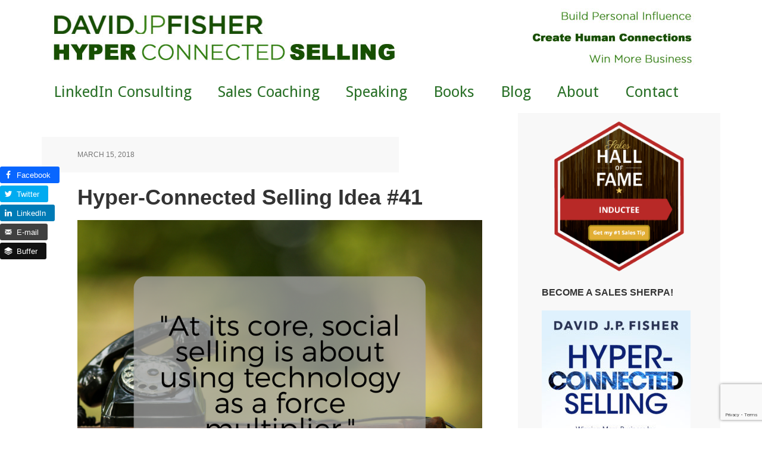

--- FILE ---
content_type: text/html; charset=UTF-8
request_url: https://davidjpfisher.com/2018/03/15/hyper-connected-selling-tip-41/
body_size: 12696
content:
<!DOCTYPE html>
<html lang="en-US">
<head >
<meta charset="UTF-8" />
<meta name="viewport" content="width=device-width, initial-scale=1" />
<meta name='robots' content='index, follow, max-image-preview:large, max-snippet:-1, max-video-preview:-1' />

			<style type="text/css">
				.slide-excerpt { width: 20%; }
				.slide-excerpt { top: 0; }
				.slide-excerpt { right: 0; }
				.flexslider { max-width: 1140px; max-height: 445px; }
				.slide-image { max-height: 445px; }
			</style>
			<style type="text/css">
				@media only screen
				and (min-device-width : 320px)
				and (max-device-width : 480px) {
					.slide-excerpt { display: none !important; }
				}
			</style> 
	<!-- This site is optimized with the Yoast SEO plugin v26.8 - https://yoast.com/product/yoast-seo-wordpress/ -->
	<title>Hyper-Connected Selling Idea #41 - David J.P. Fisher</title>
	<link rel="canonical" href="https://davidjpfisher.com/2018/03/15/hyper-connected-selling-tip-41/" />
	<meta property="og:locale" content="en_US" />
	<meta property="og:type" content="article" />
	<meta property="og:title" content="Hyper-Connected Selling Idea #41 - David J.P. Fisher" />
	<meta property="og:description" content="No related posts." />
	<meta property="og:url" content="https://davidjpfisher.com/2018/03/15/hyper-connected-selling-tip-41/" />
	<meta property="og:site_name" content="David J.P. Fisher" />
	<meta property="article:published_time" content="2018-03-15T17:00:05+00:00" />
	<meta property="og:image" content="https://davidjpfisher.com/wp-content/uploads/2017/09/Hyper-Connected-Selling-41.png" />
	<meta property="og:image:width" content="800" />
	<meta property="og:image:height" content="800" />
	<meta property="og:image:type" content="image/png" />
	<meta name="author" content="D. Fish" />
	<meta name="twitter:card" content="summary_large_image" />
	<meta name="twitter:creator" content="@dfishrockstar" />
	<meta name="twitter:site" content="@dfishrockstar" />
	<meta name="twitter:label1" content="Written by" />
	<meta name="twitter:data1" content="D. Fish" />
	<script type="application/ld+json" class="yoast-schema-graph">{"@context":"https://schema.org","@graph":[{"@type":"Article","@id":"https://davidjpfisher.com/2018/03/15/hyper-connected-selling-tip-41/#article","isPartOf":{"@id":"https://davidjpfisher.com/2018/03/15/hyper-connected-selling-tip-41/"},"author":{"name":"D. Fish","@id":"https://davidjpfisher.com/#/schema/person/63ed24b534ec93662fc577673730dff2"},"headline":"Hyper-Connected Selling Idea #41","datePublished":"2018-03-15T17:00:05+00:00","mainEntityOfPage":{"@id":"https://davidjpfisher.com/2018/03/15/hyper-connected-selling-tip-41/"},"wordCount":3,"commentCount":0,"image":{"@id":"https://davidjpfisher.com/2018/03/15/hyper-connected-selling-tip-41/#primaryimage"},"thumbnailUrl":"https://davidjpfisher.com/wp-content/uploads/2017/09/Hyper-Connected-Selling-41.png","articleSection":["Hyper-Connected Selling Quotes"],"inLanguage":"en-US","potentialAction":[{"@type":"CommentAction","name":"Comment","target":["https://davidjpfisher.com/2018/03/15/hyper-connected-selling-tip-41/#respond"]}]},{"@type":"WebPage","@id":"https://davidjpfisher.com/2018/03/15/hyper-connected-selling-tip-41/","url":"https://davidjpfisher.com/2018/03/15/hyper-connected-selling-tip-41/","name":"Hyper-Connected Selling Idea #41 - David J.P. Fisher","isPartOf":{"@id":"https://davidjpfisher.com/#website"},"primaryImageOfPage":{"@id":"https://davidjpfisher.com/2018/03/15/hyper-connected-selling-tip-41/#primaryimage"},"image":{"@id":"https://davidjpfisher.com/2018/03/15/hyper-connected-selling-tip-41/#primaryimage"},"thumbnailUrl":"https://davidjpfisher.com/wp-content/uploads/2017/09/Hyper-Connected-Selling-41.png","datePublished":"2018-03-15T17:00:05+00:00","author":{"@id":"https://davidjpfisher.com/#/schema/person/63ed24b534ec93662fc577673730dff2"},"breadcrumb":{"@id":"https://davidjpfisher.com/2018/03/15/hyper-connected-selling-tip-41/#breadcrumb"},"inLanguage":"en-US","potentialAction":[{"@type":"ReadAction","target":["https://davidjpfisher.com/2018/03/15/hyper-connected-selling-tip-41/"]}]},{"@type":"ImageObject","inLanguage":"en-US","@id":"https://davidjpfisher.com/2018/03/15/hyper-connected-selling-tip-41/#primaryimage","url":"https://davidjpfisher.com/wp-content/uploads/2017/09/Hyper-Connected-Selling-41.png","contentUrl":"https://davidjpfisher.com/wp-content/uploads/2017/09/Hyper-Connected-Selling-41.png","width":800,"height":800},{"@type":"BreadcrumbList","@id":"https://davidjpfisher.com/2018/03/15/hyper-connected-selling-tip-41/#breadcrumb","itemListElement":[{"@type":"ListItem","position":1,"name":"Home","item":"https://davidjpfisher.com/"},{"@type":"ListItem","position":2,"name":"Blog","item":"https://davidjpfisher.com/blog/"},{"@type":"ListItem","position":3,"name":"Hyper-Connected Selling Idea #41"}]},{"@type":"WebSite","@id":"https://davidjpfisher.com/#website","url":"https://davidjpfisher.com/","name":"David J.P. Fisher","description":"Hyper-Connected Selling","potentialAction":[{"@type":"SearchAction","target":{"@type":"EntryPoint","urlTemplate":"https://davidjpfisher.com/?s={search_term_string}"},"query-input":{"@type":"PropertyValueSpecification","valueRequired":true,"valueName":"search_term_string"}}],"inLanguage":"en-US"},{"@type":"Person","@id":"https://davidjpfisher.com/#/schema/person/63ed24b534ec93662fc577673730dff2","name":"D. Fish","image":{"@type":"ImageObject","inLanguage":"en-US","@id":"https://davidjpfisher.com/#/schema/person/image/","url":"https://secure.gravatar.com/avatar/4f6ddcdb762021ac88df1d41a9ff8e1cdd31ba1b0765f59e115999d011c29c90?s=96&d=mm&r=g","contentUrl":"https://secure.gravatar.com/avatar/4f6ddcdb762021ac88df1d41a9ff8e1cdd31ba1b0765f59e115999d011c29c90?s=96&d=mm&r=g","caption":"D. Fish"},"sameAs":["https://x.com/dfishrockstar"],"url":"https://davidjpfisher.com/author/dfish99/"}]}</script>
	<!-- / Yoast SEO plugin. -->


<link rel='dns-prefetch' href='//stats.wp.com' />
<link rel='dns-prefetch' href='//fonts.googleapis.com' />
<link rel='preconnect' href='//c0.wp.com' />
<link rel="alternate" type="application/rss+xml" title="David J.P. Fisher &raquo; Feed" href="https://davidjpfisher.com/feed/" />
<link rel="alternate" type="application/rss+xml" title="David J.P. Fisher &raquo; Comments Feed" href="https://davidjpfisher.com/comments/feed/" />
<link rel="alternate" type="application/rss+xml" title="David J.P. Fisher &raquo; Hyper-Connected Selling Idea #41 Comments Feed" href="https://davidjpfisher.com/2018/03/15/hyper-connected-selling-tip-41/feed/" />
<link rel="alternate" title="oEmbed (JSON)" type="application/json+oembed" href="https://davidjpfisher.com/wp-json/oembed/1.0/embed?url=https%3A%2F%2Fdavidjpfisher.com%2F2018%2F03%2F15%2Fhyper-connected-selling-tip-41%2F" />
<link rel="alternate" title="oEmbed (XML)" type="text/xml+oembed" href="https://davidjpfisher.com/wp-json/oembed/1.0/embed?url=https%3A%2F%2Fdavidjpfisher.com%2F2018%2F03%2F15%2Fhyper-connected-selling-tip-41%2F&#038;format=xml" />
		<!-- This site uses the Google Analytics by MonsterInsights plugin v9.11.1 - Using Analytics tracking - https://www.monsterinsights.com/ -->
		<!-- Note: MonsterInsights is not currently configured on this site. The site owner needs to authenticate with Google Analytics in the MonsterInsights settings panel. -->
					<!-- No tracking code set -->
				<!-- / Google Analytics by MonsterInsights -->
		<style id='wp-img-auto-sizes-contain-inline-css' type='text/css'>
img:is([sizes=auto i],[sizes^="auto," i]){contain-intrinsic-size:3000px 1500px}
/*# sourceURL=wp-img-auto-sizes-contain-inline-css */
</style>
<link rel='stylesheet' id='ot-book-styles-css' href='https://davidjpfisher.com/wp-content/plugins/MyBooks/css/ot-book-styles.css?ver=129ec4e3bf909858ae702dcbe5ab96a6' type='text/css' media='all' />
<link rel='stylesheet' id='executive-pro-theme-css' href='https://davidjpfisher.com/wp-content/themes/executive-pro/style.css?ver=3.1.1' type='text/css' media='all' />
<style id='wp-emoji-styles-inline-css' type='text/css'>

	img.wp-smiley, img.emoji {
		display: inline !important;
		border: none !important;
		box-shadow: none !important;
		height: 1em !important;
		width: 1em !important;
		margin: 0 0.07em !important;
		vertical-align: -0.1em !important;
		background: none !important;
		padding: 0 !important;
	}
/*# sourceURL=wp-emoji-styles-inline-css */
</style>
<style id='wp-block-library-inline-css' type='text/css'>
:root{--wp-block-synced-color:#7a00df;--wp-block-synced-color--rgb:122,0,223;--wp-bound-block-color:var(--wp-block-synced-color);--wp-editor-canvas-background:#ddd;--wp-admin-theme-color:#007cba;--wp-admin-theme-color--rgb:0,124,186;--wp-admin-theme-color-darker-10:#006ba1;--wp-admin-theme-color-darker-10--rgb:0,107,160.5;--wp-admin-theme-color-darker-20:#005a87;--wp-admin-theme-color-darker-20--rgb:0,90,135;--wp-admin-border-width-focus:2px}@media (min-resolution:192dpi){:root{--wp-admin-border-width-focus:1.5px}}.wp-element-button{cursor:pointer}:root .has-very-light-gray-background-color{background-color:#eee}:root .has-very-dark-gray-background-color{background-color:#313131}:root .has-very-light-gray-color{color:#eee}:root .has-very-dark-gray-color{color:#313131}:root .has-vivid-green-cyan-to-vivid-cyan-blue-gradient-background{background:linear-gradient(135deg,#00d084,#0693e3)}:root .has-purple-crush-gradient-background{background:linear-gradient(135deg,#34e2e4,#4721fb 50%,#ab1dfe)}:root .has-hazy-dawn-gradient-background{background:linear-gradient(135deg,#faaca8,#dad0ec)}:root .has-subdued-olive-gradient-background{background:linear-gradient(135deg,#fafae1,#67a671)}:root .has-atomic-cream-gradient-background{background:linear-gradient(135deg,#fdd79a,#004a59)}:root .has-nightshade-gradient-background{background:linear-gradient(135deg,#330968,#31cdcf)}:root .has-midnight-gradient-background{background:linear-gradient(135deg,#020381,#2874fc)}:root{--wp--preset--font-size--normal:16px;--wp--preset--font-size--huge:42px}.has-regular-font-size{font-size:1em}.has-larger-font-size{font-size:2.625em}.has-normal-font-size{font-size:var(--wp--preset--font-size--normal)}.has-huge-font-size{font-size:var(--wp--preset--font-size--huge)}.has-text-align-center{text-align:center}.has-text-align-left{text-align:left}.has-text-align-right{text-align:right}.has-fit-text{white-space:nowrap!important}#end-resizable-editor-section{display:none}.aligncenter{clear:both}.items-justified-left{justify-content:flex-start}.items-justified-center{justify-content:center}.items-justified-right{justify-content:flex-end}.items-justified-space-between{justify-content:space-between}.screen-reader-text{border:0;clip-path:inset(50%);height:1px;margin:-1px;overflow:hidden;padding:0;position:absolute;width:1px;word-wrap:normal!important}.screen-reader-text:focus{background-color:#ddd;clip-path:none;color:#444;display:block;font-size:1em;height:auto;left:5px;line-height:normal;padding:15px 23px 14px;text-decoration:none;top:5px;width:auto;z-index:100000}html :where(.has-border-color){border-style:solid}html :where([style*=border-top-color]){border-top-style:solid}html :where([style*=border-right-color]){border-right-style:solid}html :where([style*=border-bottom-color]){border-bottom-style:solid}html :where([style*=border-left-color]){border-left-style:solid}html :where([style*=border-width]){border-style:solid}html :where([style*=border-top-width]){border-top-style:solid}html :where([style*=border-right-width]){border-right-style:solid}html :where([style*=border-bottom-width]){border-bottom-style:solid}html :where([style*=border-left-width]){border-left-style:solid}html :where(img[class*=wp-image-]){height:auto;max-width:100%}:where(figure){margin:0 0 1em}html :where(.is-position-sticky){--wp-admin--admin-bar--position-offset:var(--wp-admin--admin-bar--height,0px)}@media screen and (max-width:600px){html :where(.is-position-sticky){--wp-admin--admin-bar--position-offset:0px}}

/*# sourceURL=wp-block-library-inline-css */
</style><style id='global-styles-inline-css' type='text/css'>
:root{--wp--preset--aspect-ratio--square: 1;--wp--preset--aspect-ratio--4-3: 4/3;--wp--preset--aspect-ratio--3-4: 3/4;--wp--preset--aspect-ratio--3-2: 3/2;--wp--preset--aspect-ratio--2-3: 2/3;--wp--preset--aspect-ratio--16-9: 16/9;--wp--preset--aspect-ratio--9-16: 9/16;--wp--preset--color--black: #000000;--wp--preset--color--cyan-bluish-gray: #abb8c3;--wp--preset--color--white: #ffffff;--wp--preset--color--pale-pink: #f78da7;--wp--preset--color--vivid-red: #cf2e2e;--wp--preset--color--luminous-vivid-orange: #ff6900;--wp--preset--color--luminous-vivid-amber: #fcb900;--wp--preset--color--light-green-cyan: #7bdcb5;--wp--preset--color--vivid-green-cyan: #00d084;--wp--preset--color--pale-cyan-blue: #8ed1fc;--wp--preset--color--vivid-cyan-blue: #0693e3;--wp--preset--color--vivid-purple: #9b51e0;--wp--preset--gradient--vivid-cyan-blue-to-vivid-purple: linear-gradient(135deg,rgb(6,147,227) 0%,rgb(155,81,224) 100%);--wp--preset--gradient--light-green-cyan-to-vivid-green-cyan: linear-gradient(135deg,rgb(122,220,180) 0%,rgb(0,208,130) 100%);--wp--preset--gradient--luminous-vivid-amber-to-luminous-vivid-orange: linear-gradient(135deg,rgb(252,185,0) 0%,rgb(255,105,0) 100%);--wp--preset--gradient--luminous-vivid-orange-to-vivid-red: linear-gradient(135deg,rgb(255,105,0) 0%,rgb(207,46,46) 100%);--wp--preset--gradient--very-light-gray-to-cyan-bluish-gray: linear-gradient(135deg,rgb(238,238,238) 0%,rgb(169,184,195) 100%);--wp--preset--gradient--cool-to-warm-spectrum: linear-gradient(135deg,rgb(74,234,220) 0%,rgb(151,120,209) 20%,rgb(207,42,186) 40%,rgb(238,44,130) 60%,rgb(251,105,98) 80%,rgb(254,248,76) 100%);--wp--preset--gradient--blush-light-purple: linear-gradient(135deg,rgb(255,206,236) 0%,rgb(152,150,240) 100%);--wp--preset--gradient--blush-bordeaux: linear-gradient(135deg,rgb(254,205,165) 0%,rgb(254,45,45) 50%,rgb(107,0,62) 100%);--wp--preset--gradient--luminous-dusk: linear-gradient(135deg,rgb(255,203,112) 0%,rgb(199,81,192) 50%,rgb(65,88,208) 100%);--wp--preset--gradient--pale-ocean: linear-gradient(135deg,rgb(255,245,203) 0%,rgb(182,227,212) 50%,rgb(51,167,181) 100%);--wp--preset--gradient--electric-grass: linear-gradient(135deg,rgb(202,248,128) 0%,rgb(113,206,126) 100%);--wp--preset--gradient--midnight: linear-gradient(135deg,rgb(2,3,129) 0%,rgb(40,116,252) 100%);--wp--preset--font-size--small: 13px;--wp--preset--font-size--medium: 20px;--wp--preset--font-size--large: 36px;--wp--preset--font-size--x-large: 42px;--wp--preset--spacing--20: 0.44rem;--wp--preset--spacing--30: 0.67rem;--wp--preset--spacing--40: 1rem;--wp--preset--spacing--50: 1.5rem;--wp--preset--spacing--60: 2.25rem;--wp--preset--spacing--70: 3.38rem;--wp--preset--spacing--80: 5.06rem;--wp--preset--shadow--natural: 6px 6px 9px rgba(0, 0, 0, 0.2);--wp--preset--shadow--deep: 12px 12px 50px rgba(0, 0, 0, 0.4);--wp--preset--shadow--sharp: 6px 6px 0px rgba(0, 0, 0, 0.2);--wp--preset--shadow--outlined: 6px 6px 0px -3px rgb(255, 255, 255), 6px 6px rgb(0, 0, 0);--wp--preset--shadow--crisp: 6px 6px 0px rgb(0, 0, 0);}:where(.is-layout-flex){gap: 0.5em;}:where(.is-layout-grid){gap: 0.5em;}body .is-layout-flex{display: flex;}.is-layout-flex{flex-wrap: wrap;align-items: center;}.is-layout-flex > :is(*, div){margin: 0;}body .is-layout-grid{display: grid;}.is-layout-grid > :is(*, div){margin: 0;}:where(.wp-block-columns.is-layout-flex){gap: 2em;}:where(.wp-block-columns.is-layout-grid){gap: 2em;}:where(.wp-block-post-template.is-layout-flex){gap: 1.25em;}:where(.wp-block-post-template.is-layout-grid){gap: 1.25em;}.has-black-color{color: var(--wp--preset--color--black) !important;}.has-cyan-bluish-gray-color{color: var(--wp--preset--color--cyan-bluish-gray) !important;}.has-white-color{color: var(--wp--preset--color--white) !important;}.has-pale-pink-color{color: var(--wp--preset--color--pale-pink) !important;}.has-vivid-red-color{color: var(--wp--preset--color--vivid-red) !important;}.has-luminous-vivid-orange-color{color: var(--wp--preset--color--luminous-vivid-orange) !important;}.has-luminous-vivid-amber-color{color: var(--wp--preset--color--luminous-vivid-amber) !important;}.has-light-green-cyan-color{color: var(--wp--preset--color--light-green-cyan) !important;}.has-vivid-green-cyan-color{color: var(--wp--preset--color--vivid-green-cyan) !important;}.has-pale-cyan-blue-color{color: var(--wp--preset--color--pale-cyan-blue) !important;}.has-vivid-cyan-blue-color{color: var(--wp--preset--color--vivid-cyan-blue) !important;}.has-vivid-purple-color{color: var(--wp--preset--color--vivid-purple) !important;}.has-black-background-color{background-color: var(--wp--preset--color--black) !important;}.has-cyan-bluish-gray-background-color{background-color: var(--wp--preset--color--cyan-bluish-gray) !important;}.has-white-background-color{background-color: var(--wp--preset--color--white) !important;}.has-pale-pink-background-color{background-color: var(--wp--preset--color--pale-pink) !important;}.has-vivid-red-background-color{background-color: var(--wp--preset--color--vivid-red) !important;}.has-luminous-vivid-orange-background-color{background-color: var(--wp--preset--color--luminous-vivid-orange) !important;}.has-luminous-vivid-amber-background-color{background-color: var(--wp--preset--color--luminous-vivid-amber) !important;}.has-light-green-cyan-background-color{background-color: var(--wp--preset--color--light-green-cyan) !important;}.has-vivid-green-cyan-background-color{background-color: var(--wp--preset--color--vivid-green-cyan) !important;}.has-pale-cyan-blue-background-color{background-color: var(--wp--preset--color--pale-cyan-blue) !important;}.has-vivid-cyan-blue-background-color{background-color: var(--wp--preset--color--vivid-cyan-blue) !important;}.has-vivid-purple-background-color{background-color: var(--wp--preset--color--vivid-purple) !important;}.has-black-border-color{border-color: var(--wp--preset--color--black) !important;}.has-cyan-bluish-gray-border-color{border-color: var(--wp--preset--color--cyan-bluish-gray) !important;}.has-white-border-color{border-color: var(--wp--preset--color--white) !important;}.has-pale-pink-border-color{border-color: var(--wp--preset--color--pale-pink) !important;}.has-vivid-red-border-color{border-color: var(--wp--preset--color--vivid-red) !important;}.has-luminous-vivid-orange-border-color{border-color: var(--wp--preset--color--luminous-vivid-orange) !important;}.has-luminous-vivid-amber-border-color{border-color: var(--wp--preset--color--luminous-vivid-amber) !important;}.has-light-green-cyan-border-color{border-color: var(--wp--preset--color--light-green-cyan) !important;}.has-vivid-green-cyan-border-color{border-color: var(--wp--preset--color--vivid-green-cyan) !important;}.has-pale-cyan-blue-border-color{border-color: var(--wp--preset--color--pale-cyan-blue) !important;}.has-vivid-cyan-blue-border-color{border-color: var(--wp--preset--color--vivid-cyan-blue) !important;}.has-vivid-purple-border-color{border-color: var(--wp--preset--color--vivid-purple) !important;}.has-vivid-cyan-blue-to-vivid-purple-gradient-background{background: var(--wp--preset--gradient--vivid-cyan-blue-to-vivid-purple) !important;}.has-light-green-cyan-to-vivid-green-cyan-gradient-background{background: var(--wp--preset--gradient--light-green-cyan-to-vivid-green-cyan) !important;}.has-luminous-vivid-amber-to-luminous-vivid-orange-gradient-background{background: var(--wp--preset--gradient--luminous-vivid-amber-to-luminous-vivid-orange) !important;}.has-luminous-vivid-orange-to-vivid-red-gradient-background{background: var(--wp--preset--gradient--luminous-vivid-orange-to-vivid-red) !important;}.has-very-light-gray-to-cyan-bluish-gray-gradient-background{background: var(--wp--preset--gradient--very-light-gray-to-cyan-bluish-gray) !important;}.has-cool-to-warm-spectrum-gradient-background{background: var(--wp--preset--gradient--cool-to-warm-spectrum) !important;}.has-blush-light-purple-gradient-background{background: var(--wp--preset--gradient--blush-light-purple) !important;}.has-blush-bordeaux-gradient-background{background: var(--wp--preset--gradient--blush-bordeaux) !important;}.has-luminous-dusk-gradient-background{background: var(--wp--preset--gradient--luminous-dusk) !important;}.has-pale-ocean-gradient-background{background: var(--wp--preset--gradient--pale-ocean) !important;}.has-electric-grass-gradient-background{background: var(--wp--preset--gradient--electric-grass) !important;}.has-midnight-gradient-background{background: var(--wp--preset--gradient--midnight) !important;}.has-small-font-size{font-size: var(--wp--preset--font-size--small) !important;}.has-medium-font-size{font-size: var(--wp--preset--font-size--medium) !important;}.has-large-font-size{font-size: var(--wp--preset--font-size--large) !important;}.has-x-large-font-size{font-size: var(--wp--preset--font-size--x-large) !important;}
/*# sourceURL=global-styles-inline-css */
</style>

<style id='classic-theme-styles-inline-css' type='text/css'>
/*! This file is auto-generated */
.wp-block-button__link{color:#fff;background-color:#32373c;border-radius:9999px;box-shadow:none;text-decoration:none;padding:calc(.667em + 2px) calc(1.333em + 2px);font-size:1.125em}.wp-block-file__button{background:#32373c;color:#fff;text-decoration:none}
/*# sourceURL=/wp-includes/css/classic-themes.min.css */
</style>
<link rel='stylesheet' id='tm_clicktotweet-css' href='https://davidjpfisher.com/wp-content/plugins/click-to-tweet-by-todaymade/assets/css/styles.css?ver=129ec4e3bf909858ae702dcbe5ab96a6' type='text/css' media='all' />
<link rel='stylesheet' id='contact-form-7-css' href='https://davidjpfisher.com/wp-content/plugins/contact-form-7/includes/css/styles.css?ver=6.1.4' type='text/css' media='all' />
<link rel='stylesheet' id='dashicons-css' href='https://c0.wp.com/c/6.9/wp-includes/css/dashicons.min.css' type='text/css' media='all' />
<link rel='stylesheet' id='google-font-css' href='//fonts.googleapis.com/css?family=Open+Sans%3A400italic%2C700italic%2C400%2C700&#038;ver=3.1.1' type='text/css' media='all' />
<link rel='stylesheet' id='simple-social-icons-font-css' href='https://davidjpfisher.com/wp-content/plugins/simple-social-icons/css/style.css?ver=4.0.0' type='text/css' media='all' />
<link rel='stylesheet' id='easy-social-share-buttons-nativeskinned-css' href='https://davidjpfisher.com/wp-content/plugins/easy-social-share-buttons3/assets/css/essb-native-skinned.min.css?ver=9.3' type='text/css' media='all' />
<link rel='stylesheet' id='subscribe-forms-css-css' href='https://davidjpfisher.com/wp-content/plugins/easy-social-share-buttons3/assets/modules/subscribe-forms.css?ver=9.3' type='text/css' media='all' />
<link rel='stylesheet' id='click2tweet-css-css' href='https://davidjpfisher.com/wp-content/plugins/easy-social-share-buttons3/assets/modules/click-to-tweet.css?ver=9.3' type='text/css' media='all' />
<link rel='stylesheet' id='essb-social-profiles-css' href='https://davidjpfisher.com/wp-content/plugins/easy-social-share-buttons3/lib/modules/social-followers-counter/assets/social-profiles.min.css?ver=9.3' type='text/css' media='all' />
<link rel='stylesheet' id='easy-social-share-buttons-css' href='https://davidjpfisher.com/wp-content/plugins/easy-social-share-buttons3/assets/css/easy-social-share-buttons.css?ver=9.3' type='text/css' media='all' />
<link rel='stylesheet' id='yarppRelatedCss-css' href='https://davidjpfisher.com/wp-content/plugins/yet-another-related-posts-plugin/style/related.css?ver=5.30.11' type='text/css' media='all' />
<link rel='stylesheet' id='slider_styles-css' href='https://davidjpfisher.com/wp-content/plugins/genesis-responsive-slider/assets/style.css?ver=1.0.1' type='text/css' media='all' />
<script type="text/javascript" src="https://c0.wp.com/c/6.9/wp-includes/js/jquery/jquery.min.js" id="jquery-core-js"></script>
<script type="text/javascript" src="https://c0.wp.com/c/6.9/wp-includes/js/jquery/jquery-migrate.min.js" id="jquery-migrate-js"></script>
<script type="text/javascript" src="https://davidjpfisher.com/wp-content/plugins/MyBooks/js/ot-setup.js?ver=129ec4e3bf909858ae702dcbe5ab96a6" id="ot-js-setup-js"></script>
<script type="text/javascript" src="https://davidjpfisher.com/wp-content/plugins/MyBooks/js/jquery.cycle.all.min.js?ver=129ec4e3bf909858ae702dcbe5ab96a6" id="jquery-cycle-js"></script>
<script type="text/javascript" src="https://davidjpfisher.com/wp-content/themes/executive-pro/js/responsive-menu.js?ver=1.0.0" id="executive-responsive-menu-js"></script>
<link rel="https://api.w.org/" href="https://davidjpfisher.com/wp-json/" /><link rel="alternate" title="JSON" type="application/json" href="https://davidjpfisher.com/wp-json/wp/v2/posts/7130" /><link rel="EditURI" type="application/rsd+xml" title="RSD" href="https://davidjpfisher.com/xmlrpc.php?rsd" />

<link rel='shortlink' href='https://davidjpfisher.com/?p=7130' />
	<style>img#wpstats{display:none}</style>
		<link rel="icon" href="https://davidjpfisher.com/wp-content/themes/executive-pro/images/favicon.ico" />
<style type="text/css">.site-title a { background: url(https://davidjpfisher.com/wp-content/uploads/2016/07/Name_V3_green_v2_low.jpg) no-repeat !important; }</style>
<!-- All in one Favicon 4.8 --><link rel="shortcut icon" href="https://davidjpfisher.com/wp-content/uploads/2014/09/Hydrattz-Multipurpose-Alphabet-Letter-D-dg.ico" />
<link rel="icon" href="https://davidjpfisher.com/wp-content/uploads/2014/09/Letter-D-dg-icon.png" type="image/png"/>
<style type="text/css" id="custom-background-css">
body.custom-background { background-color: #ffffff; }
</style>
	
<!-- Styles cached and displayed inline for speed. Generated by http://stylesplugin.com -->
<style type="text/css" id="styles-plugin-css">
@import "//fonts.googleapis.com/css?family=Droid\2bSans\3aregular,700";@import "//fonts.googleapis.com/css?family=Merriweather\2bSans\3a300,300italic,regular,italic,700,700italic,800,800italic";body.styles{font-size:19px;font-family:Arial,Helvetica,sans-serif}.styles h1,.styles h2,.styles h3,.styles h4,.styles h5,.styles h6{font-family:Arial,Helvetica,sans-serif}.styles h1{font-size:36px;font-family:Arial,Helvetica,sans-serif}.styles h2{font-size:32px;font-family:Arial,Helvetica,sans-serif}.styles h3{font-size:28px;font-family:Arial,Helvetica,sans-serif}.styles h4{font-family:Arial,Helvetica,sans-serif}.styles h5{font-family:Arial,Helvetica,sans-serif}.styles h6{font-family:Arial,Helvetica,sans-serif}.styles .nav-primary .genesis-nav-menu a{font-size:26px;font-family:Droid Sans}.styles .home-cta{background-color:#3d3d3d}.styles .home-cta .widget-title{font-family:Merriweather Sans}.styles .home-cta{font-size:22px;font-family:Bookman,Palatino,Georgia,serif}.styles .footer-widgets a{color:#fff}
</style>
</head>
<body data-rsssl=1 class="wp-singular post-template-default single single-post postid-7130 single-format-standard custom-background wp-theme-genesis wp-child-theme-executive-pro styles custom-header header-image content-sidebar genesis-breadcrumbs-hidden genesis-footer-widgets-visible executive-pro-green essb-9.3"><div class="site-container"><header class="site-header"><div class="wrap">    <div id="title-area">
	<a href="https://davidjpfisher.com/"><img src="https://davidjpfisher.com/wp-content/uploads/2016/08/FullBanner_V3_white.jpg"/></a>
    </div>
</div></header><nav class="nav-primary" aria-label="Main"><div class="wrap"><ul id="menu-main-navigation-menu" class="menu genesis-nav-menu menu-primary"><li id="menu-item-10251" class="menu-item menu-item-type-post_type menu-item-object-page menu-item-10251"><a href="https://davidjpfisher.com/linkedin-consulting/"><span >LinkedIn Consulting</span></a></li>
<li id="menu-item-5140" class="menu-item menu-item-type-post_type menu-item-object-page menu-item-5140"><a href="https://davidjpfisher.com/sales-coaching/"><span >Sales Coaching</span></a></li>
<li id="menu-item-5141" class="menu-item menu-item-type-post_type menu-item-object-page menu-item-5141"><a href="https://davidjpfisher.com/speaking/"><span >Speaking</span></a></li>
<li id="menu-item-5138" class="menu-item menu-item-type-post_type menu-item-object-page menu-item-5138"><a href="https://davidjpfisher.com/bookstore/"><span >Books</span></a></li>
<li id="menu-item-5137" class="menu-item menu-item-type-post_type menu-item-object-page current_page_parent menu-item-5137"><a href="https://davidjpfisher.com/blog/"><span >Blog</span></a></li>
<li id="menu-item-5136" class="menu-item menu-item-type-post_type menu-item-object-page menu-item-5136"><a href="https://davidjpfisher.com/about/"><span >About</span></a></li>
<li id="menu-item-5139" class="menu-item menu-item-type-post_type menu-item-object-page menu-item-5139"><a href="https://davidjpfisher.com/contact/"><span >Contact</span></a></li>
</ul></div></nav><div class="site-inner"><div class="content-sidebar-wrap"><main class="content"><article class="post-7130 post type-post status-publish format-standard has-post-thumbnail category-hyper-connected-selling-quotes entry" aria-label="Hyper-Connected Selling Idea #41"><header class="entry-header"><p class="entry-meta"><time class="entry-time">March 15, 2018</time>  </p><h1 class="entry-title">Hyper-Connected Selling Idea #41</h1>
</header><div class="entry-content"><p><img decoding="async" class="alignnone size-full wp-image-6550" src="https://davidjpfisher.com/wp-content/uploads/2017/09/Hyper-Connected-Selling-41.png" alt="" width="800" height="800" srcset="https://davidjpfisher.com/wp-content/uploads/2017/09/Hyper-Connected-Selling-41.png 800w, https://davidjpfisher.com/wp-content/uploads/2017/09/Hyper-Connected-Selling-41-150x150.png 150w, https://davidjpfisher.com/wp-content/uploads/2017/09/Hyper-Connected-Selling-41-300x300.png 300w, https://davidjpfisher.com/wp-content/uploads/2017/09/Hyper-Connected-Selling-41-768x768.png 768w, https://davidjpfisher.com/wp-content/uploads/2017/09/Hyper-Connected-Selling-41-250x250.png 250w, https://davidjpfisher.com/wp-content/uploads/2017/09/Hyper-Connected-Selling-41-45x45.png 45w" sizes="(max-width: 800px) 100vw, 800px" /></p>
<div class='yarpp yarpp-related yarpp-related-website yarpp-related-none yarpp-template-list'>
<p>No related posts.</p>
</div>
<div class="essb_break_scroll"></div></div><footer class="entry-footer"><p class="entry-meta"><span class="entry-categories">Filed Under: <a href="https://davidjpfisher.com/category/quotes/hyper-connected-selling-quotes/" rel="category tag">Hyper-Connected Selling Quotes</a></span> </p></footer></article><div class="after-entry widget-area"></div></main><aside class="sidebar sidebar-primary widget-area" role="complementary" aria-label="Primary Sidebar"><section id="black-studio-tinymce-13" class="widget widget_black_studio_tinymce"><div class="widget-wrap"><div class="textwidget"><a href="https://www.badgermapping.com/hall-of-fame/david-fisher-sales-hall-of-fame/" target="_blank" rel="noopener"><img src="https://dm3z1jexb3zz4.cloudfront.net/public/images/core/Images/Hall-of-Fame-Images/HOF-Badge-6.png?mtime=20200529003113" alt="Sales Hall of Fame" width="300" height="300" /></a></div></div></section>
<section id="books-widget-3" class="widget books_widget"><div class="widget-wrap"><h4 class="widget-title widgettitle">Become a Sales Sherpa!</h4>
		<div class="book-wrapper">
				<div class="books-text">
			<a href="https://www.amazon.com/dp/1944730052"><img width="250" height="375" src="https://davidjpfisher.com/wp-content/uploads/2017/05/Hyper-Connected-Selling-Cover-Fisher-250x375.jpg" class="attachment-book-thumb size-book-thumb wp-post-image" alt="" title="Hyper-Connected Selling" decoding="async" loading="lazy" srcset="https://davidjpfisher.com/wp-content/uploads/2017/05/Hyper-Connected-Selling-Cover-Fisher-250x375.jpg 250w, https://davidjpfisher.com/wp-content/uploads/2017/05/Hyper-Connected-Selling-Cover-Fisher-200x300.jpg 200w, https://davidjpfisher.com/wp-content/uploads/2017/05/Hyper-Connected-Selling-Cover-Fisher-768x1151.jpg 768w, https://davidjpfisher.com/wp-content/uploads/2017/05/Hyper-Connected-Selling-Cover-Fisher-683x1024.jpg 683w, https://davidjpfisher.com/wp-content/uploads/2017/05/Hyper-Connected-Selling-Cover-Fisher.jpg 1801w" sizes="auto, (max-width: 250px) 100vw, 250px" /></a>			<p class="booktitle">Hyper-Connected Selling</p>
			<p class="subtitle">
									
			</p>
			<p class="store-links">
				<span class="bookseller-links"><a class="amazon" href="https://www.amazon.com/dp/1944730052"><img src="https://davidjpfisher.com/wp-content/plugins/MyBooks/images/icon-amazon.png" alt="Amazon.com"></a></span>			</p>	
			<div style="clear:both;height:1px;"></div>
		</div>
				</div><!--END book-wrapper-->
	</div></section>
<section id="black-studio-tinymce-5" class="widget widget_black_studio_tinymce"><div class="widget-wrap"><h4 class="widget-title widgettitle">Improve Your Sales in 5 Minutes</h4>
<div class="textwidget"><p>Get Your Copy of 19 Ways to Immediately Skyrocket Your Sales Network</p>
<p><img class="aligncenter wp-image-3849" src="https://davidjpfisher.com/wp-content/uploads/2015/04/19-Networking-Ideas-Cover-cropped-220x300.png" alt="19 Networking Ideas Cover" width="240" height="328" /></p>
<p>&nbsp;</p>
<p>[mc4wp_form id="5509"]</p>
</div></div></section>
<section id="black-studio-tinymce-12" class="widget widget_black_studio_tinymce"><div class="widget-wrap"><h4 class="widget-title widgettitle">As Seen On:</h4>
<div class="textwidget"><p><img class="aligncenter wp-image-8461" src="https://davidjpfisher.com/wp-content/uploads/2019/01/Untitled-design-129x300.png" alt="" width="225" height="525" /></p>
</div></div></section>
<section id="black-studio-tinymce-7" class="widget widget_black_studio_tinymce"><div class="widget-wrap"><h4 class="widget-title widgettitle">Listen to the Latest B3 Episode</h4>
<div class="textwidget"><p><a href="http://beerbeatsandbusiness.com"><img class="alignright wp-image-9606 size-medium" src="https://davidjpfisher.com/wp-content/uploads/2020/10/Cover_3000x3000px-300x300.jpg" alt="" width="300" height="300" /></a></p>
</div></div></section>
<section id="categories-3" class="widget widget_categories"><div class="widget-wrap"><h4 class="widget-title widgettitle">What Do You Want to Learn</h4>
<form action="https://davidjpfisher.com" method="get"><label class="screen-reader-text" for="cat">What Do You Want to Learn</label><select  name='cat' id='cat' class='postform'>
	<option value='-1'>Select Category</option>
	<option class="level-0" value="869">Branding</option>
	<option class="level-0" value="305">Business Planning and Stategy</option>
	<option class="level-0" value="441">Business Referrals</option>
	<option class="level-0" value="61">Conversation Skills</option>
	<option class="level-0" value="483">Entrepreneurship</option>
	<option class="level-1" value="79">&nbsp;&nbsp;&nbsp;Business Basics</option>
	<option class="level-1" value="80">&nbsp;&nbsp;&nbsp;Business Psychology</option>
	<option class="level-1" value="411">&nbsp;&nbsp;&nbsp;Time Management</option>
	<option class="level-0" value="946">Hyper-Connected Selling</option>
	<option class="level-0" value="95">Introduction Skills</option>
	<option class="level-0" value="49">LinkedIn</option>
	<option class="level-1" value="51">&nbsp;&nbsp;&nbsp;Online Networking</option>
	<option class="level-0" value="314">Marketing</option>
	<option class="level-0" value="546">Monday Morning Mash-Up</option>
	<option class="level-0" value="936">Personal Brand</option>
	<option class="level-0" value="377">Personal Development</option>
	<option class="level-1" value="256">&nbsp;&nbsp;&nbsp;Business Book Ideas and Notes</option>
	<option class="level-0" value="120">Phone Skills</option>
	<option class="level-0" value="45">Professional Networking</option>
	<option class="level-1" value="186">&nbsp;&nbsp;&nbsp;Networking Follow Up</option>
	<option class="level-1" value="73">&nbsp;&nbsp;&nbsp;Networking Philosophy</option>
	<option class="level-1" value="60">&nbsp;&nbsp;&nbsp;Networking Plan</option>
	<option class="level-1" value="349">&nbsp;&nbsp;&nbsp;Relationship Building</option>
	<option class="level-0" value="149">Public Speaking</option>
	<option class="level-0" value="799">Quotes</option>
	<option class="level-1" value="1019">&nbsp;&nbsp;&nbsp;Hyper-Connected Selling Quotes</option>
	<option class="level-0" value="127">Sales Coaching</option>
	<option class="level-1" value="123">&nbsp;&nbsp;&nbsp;Closing Skills</option>
	<option class="level-1" value="957">&nbsp;&nbsp;&nbsp;Hyper-Connected Selling</option>
	<option class="level-1" value="293">&nbsp;&nbsp;&nbsp;Sales Management</option>
	<option class="level-1" value="1004">&nbsp;&nbsp;&nbsp;Sales Process</option>
	<option class="level-1" value="1103">&nbsp;&nbsp;&nbsp;Sales Sherpa Path</option>
	<option class="level-1" value="996">&nbsp;&nbsp;&nbsp;Sales Skills</option>
	<option class="level-1" value="352">&nbsp;&nbsp;&nbsp;Social Selling</option>
</select>
</form><script type="text/javascript">
/* <![CDATA[ */

( ( dropdownId ) => {
	const dropdown = document.getElementById( dropdownId );
	function onSelectChange() {
		setTimeout( () => {
			if ( 'escape' === dropdown.dataset.lastkey ) {
				return;
			}
			if ( dropdown.value && parseInt( dropdown.value ) > 0 && dropdown instanceof HTMLSelectElement ) {
				dropdown.parentElement.submit();
			}
		}, 250 );
	}
	function onKeyUp( event ) {
		if ( 'Escape' === event.key ) {
			dropdown.dataset.lastkey = 'escape';
		} else {
			delete dropdown.dataset.lastkey;
		}
	}
	function onClick() {
		delete dropdown.dataset.lastkey;
	}
	dropdown.addEventListener( 'keyup', onKeyUp );
	dropdown.addEventListener( 'click', onClick );
	dropdown.addEventListener( 'change', onSelectChange );
})( "cat" );

//# sourceURL=WP_Widget_Categories%3A%3Awidget
/* ]]> */
</script>
</div></section>
</aside></div></div><div class="footer-widgets"><div class="wrap"><div class="widget-area footer-widgets-1 footer-widget-area"><section id="black-studio-tinymce-9" class="widget widget_black_studio_tinymce"><div class="widget-wrap"><h4 class="widget-title widgettitle">Hyper-Connected Selling</h4>
<div class="textwidget"><p>2241 Glenview Rd<br />
Glenview, Illinois 60025</p>
<p>773.490.5367</p>
</div></div></section>
<section id="simple-social-icons-3" class="widget simple-social-icons"><div class="widget-wrap"><h4 class="widget-title widgettitle">Connect with David</h4>
<ul class="alignleft"><li class="ssi-email"><a href="mailto:dfish@davidjpfisher.com" ><svg role="img" class="social-email" aria-labelledby="social-email-3"><title id="social-email-3">Email</title><use xlink:href="https://davidjpfisher.com/wp-content/plugins/simple-social-icons/symbol-defs.svg#social-email"></use></svg></a></li><li class="ssi-linkedin"><a href="http://www.linkedin.com/in/iamdfish" target="_blank" rel="noopener noreferrer"><svg role="img" class="social-linkedin" aria-labelledby="social-linkedin-3"><title id="social-linkedin-3">LinkedIn</title><use xlink:href="https://davidjpfisher.com/wp-content/plugins/simple-social-icons/symbol-defs.svg#social-linkedin"></use></svg></a></li><li class="ssi-twitter"><a href="http://twitter.com/dfishrockstar" target="_blank" rel="noopener noreferrer"><svg role="img" class="social-twitter" aria-labelledby="social-twitter-3"><title id="social-twitter-3">Twitter</title><use xlink:href="https://davidjpfisher.com/wp-content/plugins/simple-social-icons/symbol-defs.svg#social-twitter"></use></svg></a></li><li class="ssi-youtube"><a href="http://youtube.com/davidjpfisher" target="_blank" rel="noopener noreferrer"><svg role="img" class="social-youtube" aria-labelledby="social-youtube-3"><title id="social-youtube-3">YouTube</title><use xlink:href="https://davidjpfisher.com/wp-content/plugins/simple-social-icons/symbol-defs.svg#social-youtube"></use></svg></a></li></ul></div></section>
</div><div class="widget-area footer-widgets-2 footer-widget-area"><section id="pages-3" class="widget widget_pages"><div class="widget-wrap"><h4 class="widget-title widgettitle">Pages</h4>

			<ul>
				<li class="page_item page-item-8"><a href="https://davidjpfisher.com/about/">About</a></li>
<li class="page_item page-item-510 current_page_parent"><a href="https://davidjpfisher.com/blog/">Blog</a></li>
<li class="page_item page-item-5129"><a href="https://davidjpfisher.com/bookstore/">Books</a></li>
<li class="page_item page-item-148"><a href="https://davidjpfisher.com/contact/">Contact</a></li>
<li class="page_item page-item-7638"><a href="https://davidjpfisher.com/dtv/">D. TV!</a></li>
<li class="page_item page-item-3006"><a href="https://davidjpfisher.com/mediakit/">David J.P. Fisher Speaking and Media Info</a></li>
<li class="page_item page-item-5117"><a href="https://davidjpfisher.com/">Hyper-Connected Selling</a></li>
<li class="page_item page-item-502"><a href="https://davidjpfisher.com/speaking/">International Speaker Sharing the Sales Sherpa™ Path!</a></li>
<li class="page_item page-item-10242"><a href="https://davidjpfisher.com/linkedin-consulting/">LinkedIn Consulting</a></li>
<li class="page_item page-item-5134"><a href="https://davidjpfisher.com/sales-coaching/">Sales Coaching</a></li>
			</ul>

			</div></section>
</div><div class="widget-area footer-widgets-3 footer-widget-area"><section id="black-studio-tinymce-11" class="widget widget_black_studio_tinymce"><div class="widget-wrap"><div class="textwidget"><p>David is an internationally-recognized keynote speaker, sales trainer, and business coach.  He focuses on bringing the human-to-human back into sales, social media, networking, and entrepreneurship.</p>
<p>He is the best-selling author of 12 books on sales, networking, social media, and entrepreneurship.  And he is also a prolific contributor to blogs in the sales and marketing space.</p>
<p>His goal is simple: help people become RockStars in their professional lives so that they can have a positive impact on those around them.</p>
</div></div></section>
</div></div></div><footer class="site-footer"><div class="wrap"><nav class="nav-secondary" aria-label="Secondary"><div class="wrap"><ul id="menu-secondary-navigation" class="menu genesis-nav-menu menu-secondary"><li id="menu-item-5259" class="menu-item menu-item-type-taxonomy menu-item-object-category menu-item-5259"><a href="https://davidjpfisher.com/category/sales-coaching/social-selling/"><span >Social Selling</span></a></li>
<li id="menu-item-3030" class="menu-item menu-item-type-taxonomy menu-item-object-category menu-item-3030"><a href="https://davidjpfisher.com/category/business-networking/"><span >Professional Networking</span></a></li>
<li id="menu-item-3031" class="menu-item menu-item-type-taxonomy menu-item-object-category menu-item-3031"><a href="https://davidjpfisher.com/category/linkedin/"><span >LinkedIn</span></a></li>
<li id="menu-item-3032" class="menu-item menu-item-type-taxonomy menu-item-object-category menu-item-3032"><a href="https://davidjpfisher.com/category/sales-coaching/"><span >Sales Coaching</span></a></li>
<li id="menu-item-5260" class="menu-item menu-item-type-taxonomy menu-item-object-category menu-item-5260"><a href="https://davidjpfisher.com/category/sales-coaching/sales-management-sales-coaching/"><span >Sales Management</span></a></li>
</ul></div></nav><p>Copyright &#xA9;&nbsp;2026 RockStar Consulting</p></div></footer></div><div class="essb_links essb_displayed_sidebar essb_share essb_sidebar_location_middle essb_template_copy-retina essb_1896437446 print-no" id="essb_displayed_sidebar_1896437446" data-essb-postid="7130" data-essb-position="sidebar" data-essb-button-style="button" data-essb-template="copy-retina" data-essb-counter-pos="left" data-essb-url="https://davidjpfisher.com/2018/03/15/hyper-connected-selling-tip-41/" data-essb-fullurl="https://davidjpfisher.com/2018/03/15/hyper-connected-selling-tip-41/" data-essb-instance="1896437446"><ul class="essb_links_list"><li class="essb_item essb_link_facebook nolightbox"> <a href="https://www.facebook.com/sharer/sharer.php?u=https%3A%2F%2Fdavidjpfisher.com%2F2018%2F03%2F15%2Fhyper-connected-selling-tip-41%2F&t=Hyper-Connected+Selling+Idea+%2341" title="Share on Facebook" onclick="essb.window(&#39;https://www.facebook.com/sharer/sharer.php?u=https%3A%2F%2Fdavidjpfisher.com%2F2018%2F03%2F15%2Fhyper-connected-selling-tip-41%2F&t=Hyper-Connected+Selling+Idea+%2341&#39;,&#39;facebook&#39;,&#39;1896437446&#39;); return false;" target="_blank" rel="nofollow" class="nolightbox essb-s-bg-facebook essb-s-bgh-facebook essb-s-c-light essb-s-hover-effect essb-s-bg-network essb-s-bgh-network" ><span class="essb_icon essb_icon_facebook"></span><span class="essb_network_name">Facebook</span></a></li><li class="essb_item essb_link_twitter nolightbox"> <a href="#" title="Share on Twitter" onclick="essb.window(&#39;https://twitter.com/intent/tweet?text=Hyper-Connected%20Selling%20Idea%20%2341&amp;url=https%3A%2F%2Fdavidjpfisher.com%2F%3Fp%3D7130&amp;counturl=https%3A%2F%2Fdavidjpfisher.com%2F2018%2F03%2F15%2Fhyper-connected-selling-tip-41%2F&amp;related=dfishrockstar&amp;via=dfishrockstar&#39;,&#39;twitter&#39;,&#39;1896437446&#39;); return false;" target="_blank" rel="nofollow" class="nolightbox essb-s-bg-twitter essb-s-bgh-twitter essb-s-c-light essb-s-hover-effect essb-s-bg-network essb-s-bgh-network" ><span class="essb_icon essb_icon_twitter"></span><span class="essb_network_name">Twitter</span></a></li><li class="essb_item essb_link_linkedin nolightbox"> <a href="https://www.linkedin.com/shareArticle?mini=true&amp;ro=true&amp;trk=EasySocialShareButtons&amp;title=Hyper-Connected+Selling+Idea+%2341&amp;url=https%3A%2F%2Fdavidjpfisher.com%2F2018%2F03%2F15%2Fhyper-connected-selling-tip-41%2F" title="Share on LinkedIn" onclick="essb.window(&#39;https://www.linkedin.com/shareArticle?mini=true&amp;ro=true&amp;trk=EasySocialShareButtons&amp;title=Hyper-Connected+Selling+Idea+%2341&amp;url=https%3A%2F%2Fdavidjpfisher.com%2F2018%2F03%2F15%2Fhyper-connected-selling-tip-41%2F&#39;,&#39;linkedin&#39;,&#39;1896437446&#39;); return false;" target="_blank" rel="nofollow" class="nolightbox essb-s-bg-linkedin essb-s-bgh-linkedin essb-s-c-light essb-s-hover-effect essb-s-bg-network essb-s-bgh-network" ><span class="essb_icon essb_icon_linkedin"></span><span class="essb_network_name">LinkedIn</span></a></li><li class="essb_item essb_link_mail nolightbox"> <a href="#" title="Share on E-mail" onclick="essb_open_mailform(&#39;1896437446&#39;); return false;" target="_blank" rel="nofollow" class="nolightbox essb-s-bg-mail essb-s-bgh-mail essb-s-c-light essb-s-hover-effect essb-s-bg-network essb-s-bgh-network" ><span class="essb_icon essb_icon_mail"></span><span class="essb_network_name">E-mail</span></a></li><li class="essb_item essb_link_buffer nolightbox"> <a href="https://bufferapp.com/add?url=https%3A%2F%2Fdavidjpfisher.com%2F2018%2F03%2F15%2Fhyper-connected-selling-tip-41%2F&text=Hyper-Connected+Selling+Idea+%2341&via=dfishrockstar&picture=&count=horizontal&source=button" title="Share on Buffer" onclick="essb.window(&#39;https://bufferapp.com/add?url=https%3A%2F%2Fdavidjpfisher.com%2F2018%2F03%2F15%2Fhyper-connected-selling-tip-41%2F&text=Hyper-Connected+Selling+Idea+%2341&via=dfishrockstar&picture=&count=horizontal&source=button&#39;,&#39;buffer&#39;,&#39;1896437446&#39;); return false;" target="_blank" rel="nofollow" class="nolightbox essb-s-bg-buffer essb-s-bgh-buffer essb-s-c-light essb-s-hover-effect essb-s-bg-network essb-s-bgh-network" ><span class="essb_icon essb_icon_buffer"></span><span class="essb_network_name">Buffer</span></a></li></ul><div class="essb_native_buttons essb_native_after_share"><ul class="essb_links"></ul></div></div><script type="speculationrules">
{"prefetch":[{"source":"document","where":{"and":[{"href_matches":"/*"},{"not":{"href_matches":["/wp-*.php","/wp-admin/*","/wp-content/uploads/*","/wp-content/*","/wp-content/plugins/*","/wp-content/themes/executive-pro/*","/wp-content/themes/genesis/*","/*\\?(.+)"]}},{"not":{"selector_matches":"a[rel~=\"nofollow\"]"}},{"not":{"selector_matches":".no-prefetch, .no-prefetch a"}}]},"eagerness":"conservative"}]}
</script>
<script type='text/javascript'>jQuery(document).ready(function($) {$(".flexslider").flexslider({controlsContainer: "#genesis-responsive-slider",animation: "slide",directionNav: 0,controlNav: 0,animationDuration: 800,slideshowSpeed: 4000    });  });</script><style type="text/css" media="screen">#simple-social-icons-3 ul li a, #simple-social-icons-3 ul li a:hover, #simple-social-icons-3 ul li a:focus { background-color: #297027 !important; border-radius: 3px; color: #ffffff !important; border: 0px #ffffff solid !important; font-size: 24px; padding: 12px; }  #simple-social-icons-3 ul li a:hover, #simple-social-icons-3 ul li a:focus { background-color: #174f0b !important; border-color: #ffffff !important; color: #ffffff !important; }  #simple-social-icons-3 ul li a:focus { outline: 1px dotted #174f0b !important; }</style><script type="text/javascript" src="https://c0.wp.com/c/6.9/wp-includes/js/dist/hooks.min.js" id="wp-hooks-js"></script>
<script type="text/javascript" src="https://c0.wp.com/c/6.9/wp-includes/js/dist/i18n.min.js" id="wp-i18n-js"></script>
<script type="text/javascript" id="wp-i18n-js-after">
/* <![CDATA[ */
wp.i18n.setLocaleData( { 'text direction\u0004ltr': [ 'ltr' ] } );
//# sourceURL=wp-i18n-js-after
/* ]]> */
</script>
<script type="text/javascript" src="https://davidjpfisher.com/wp-content/plugins/contact-form-7/includes/swv/js/index.js?ver=6.1.4" id="swv-js"></script>
<script type="text/javascript" id="contact-form-7-js-before">
/* <![CDATA[ */
var wpcf7 = {
    "api": {
        "root": "https:\/\/davidjpfisher.com\/wp-json\/",
        "namespace": "contact-form-7\/v1"
    },
    "cached": 1
};
//# sourceURL=contact-form-7-js-before
/* ]]> */
</script>
<script type="text/javascript" src="https://davidjpfisher.com/wp-content/plugins/contact-form-7/includes/js/index.js?ver=6.1.4" id="contact-form-7-js"></script>
<script type="text/javascript" src="https://davidjpfisher.com/wp-content/plugins/genesis-responsive-slider/assets/js/jquery.flexslider.js?ver=1.0.1" id="flexslider-js"></script>
<script type="text/javascript" src="https://davidjpfisher.com/wp-content/plugins/easy-social-share-buttons3/assets/modules/pinterest-pro.js?ver=9.3" id="pinterest-pro-js-js"></script>
<script type="text/javascript" src="https://davidjpfisher.com/wp-content/plugins/easy-social-share-buttons3/assets/modules/subscribe-forms.js?ver=9.3" id="subscribe-forms-js-js"></script>
<script type="text/javascript" src="https://davidjpfisher.com/wp-content/plugins/easy-social-share-buttons3/assets/js/essb-core.js?ver=9.3" id="easy-social-share-buttons-core-js"></script>
<script type="text/javascript" id="easy-social-share-buttons-core-js-after">
/* <![CDATA[ */
var essb_settings = {"ajax_url":"https:\/\/davidjpfisher.com\/wp-admin\/admin-ajax.php","essb3_nonce":"bc1e4a00df","essb3_plugin_url":"https:\/\/davidjpfisher.com\/wp-content\/plugins\/easy-social-share-buttons3","essb3_stats":true,"essb3_ga":false,"essb3_ga_ntg":false,"blog_url":"https:\/\/davidjpfisher.com\/","post_id":"7130"};
//# sourceURL=easy-social-share-buttons-core-js-after
/* ]]> */
</script>
<script type="text/javascript" src="https://www.google.com/recaptcha/api.js?render=6LfwShwjAAAAAORl0PhfqttxK1X44gnFK5SejYxG&amp;ver=3.0" id="google-recaptcha-js"></script>
<script type="text/javascript" src="https://c0.wp.com/c/6.9/wp-includes/js/dist/vendor/wp-polyfill.min.js" id="wp-polyfill-js"></script>
<script type="text/javascript" id="wpcf7-recaptcha-js-before">
/* <![CDATA[ */
var wpcf7_recaptcha = {
    "sitekey": "6LfwShwjAAAAAORl0PhfqttxK1X44gnFK5SejYxG",
    "actions": {
        "homepage": "homepage",
        "contactform": "contactform"
    }
};
//# sourceURL=wpcf7-recaptcha-js-before
/* ]]> */
</script>
<script type="text/javascript" src="https://davidjpfisher.com/wp-content/plugins/contact-form-7/modules/recaptcha/index.js?ver=6.1.4" id="wpcf7-recaptcha-js"></script>
<script type="text/javascript" id="jetpack-stats-js-before">
/* <![CDATA[ */
_stq = window._stq || [];
_stq.push([ "view", {"v":"ext","blog":"75033724","post":"7130","tz":"-6","srv":"davidjpfisher.com","j":"1:15.4"} ]);
_stq.push([ "clickTrackerInit", "75033724", "7130" ]);
//# sourceURL=jetpack-stats-js-before
/* ]]> */
</script>
<script type="text/javascript" src="https://stats.wp.com/e-202605.js" id="jetpack-stats-js" defer="defer" data-wp-strategy="defer"></script>
<script id="wp-emoji-settings" type="application/json">
{"baseUrl":"https://s.w.org/images/core/emoji/17.0.2/72x72/","ext":".png","svgUrl":"https://s.w.org/images/core/emoji/17.0.2/svg/","svgExt":".svg","source":{"concatemoji":"https://davidjpfisher.com/wp-includes/js/wp-emoji-release.min.js?ver=129ec4e3bf909858ae702dcbe5ab96a6"}}
</script>
<script type="module">
/* <![CDATA[ */
/*! This file is auto-generated */
const a=JSON.parse(document.getElementById("wp-emoji-settings").textContent),o=(window._wpemojiSettings=a,"wpEmojiSettingsSupports"),s=["flag","emoji"];function i(e){try{var t={supportTests:e,timestamp:(new Date).valueOf()};sessionStorage.setItem(o,JSON.stringify(t))}catch(e){}}function c(e,t,n){e.clearRect(0,0,e.canvas.width,e.canvas.height),e.fillText(t,0,0);t=new Uint32Array(e.getImageData(0,0,e.canvas.width,e.canvas.height).data);e.clearRect(0,0,e.canvas.width,e.canvas.height),e.fillText(n,0,0);const a=new Uint32Array(e.getImageData(0,0,e.canvas.width,e.canvas.height).data);return t.every((e,t)=>e===a[t])}function p(e,t){e.clearRect(0,0,e.canvas.width,e.canvas.height),e.fillText(t,0,0);var n=e.getImageData(16,16,1,1);for(let e=0;e<n.data.length;e++)if(0!==n.data[e])return!1;return!0}function u(e,t,n,a){switch(t){case"flag":return n(e,"\ud83c\udff3\ufe0f\u200d\u26a7\ufe0f","\ud83c\udff3\ufe0f\u200b\u26a7\ufe0f")?!1:!n(e,"\ud83c\udde8\ud83c\uddf6","\ud83c\udde8\u200b\ud83c\uddf6")&&!n(e,"\ud83c\udff4\udb40\udc67\udb40\udc62\udb40\udc65\udb40\udc6e\udb40\udc67\udb40\udc7f","\ud83c\udff4\u200b\udb40\udc67\u200b\udb40\udc62\u200b\udb40\udc65\u200b\udb40\udc6e\u200b\udb40\udc67\u200b\udb40\udc7f");case"emoji":return!a(e,"\ud83e\u1fac8")}return!1}function f(e,t,n,a){let r;const o=(r="undefined"!=typeof WorkerGlobalScope&&self instanceof WorkerGlobalScope?new OffscreenCanvas(300,150):document.createElement("canvas")).getContext("2d",{willReadFrequently:!0}),s=(o.textBaseline="top",o.font="600 32px Arial",{});return e.forEach(e=>{s[e]=t(o,e,n,a)}),s}function r(e){var t=document.createElement("script");t.src=e,t.defer=!0,document.head.appendChild(t)}a.supports={everything:!0,everythingExceptFlag:!0},new Promise(t=>{let n=function(){try{var e=JSON.parse(sessionStorage.getItem(o));if("object"==typeof e&&"number"==typeof e.timestamp&&(new Date).valueOf()<e.timestamp+604800&&"object"==typeof e.supportTests)return e.supportTests}catch(e){}return null}();if(!n){if("undefined"!=typeof Worker&&"undefined"!=typeof OffscreenCanvas&&"undefined"!=typeof URL&&URL.createObjectURL&&"undefined"!=typeof Blob)try{var e="postMessage("+f.toString()+"("+[JSON.stringify(s),u.toString(),c.toString(),p.toString()].join(",")+"));",a=new Blob([e],{type:"text/javascript"});const r=new Worker(URL.createObjectURL(a),{name:"wpTestEmojiSupports"});return void(r.onmessage=e=>{i(n=e.data),r.terminate(),t(n)})}catch(e){}i(n=f(s,u,c,p))}t(n)}).then(e=>{for(const n in e)a.supports[n]=e[n],a.supports.everything=a.supports.everything&&a.supports[n],"flag"!==n&&(a.supports.everythingExceptFlag=a.supports.everythingExceptFlag&&a.supports[n]);var t;a.supports.everythingExceptFlag=a.supports.everythingExceptFlag&&!a.supports.flag,a.supports.everything||((t=a.source||{}).concatemoji?r(t.concatemoji):t.wpemoji&&t.twemoji&&(r(t.twemoji),r(t.wpemoji)))});
//# sourceURL=https://davidjpfisher.com/wp-includes/js/wp-emoji-loader.min.js
/* ]]> */
</script>
<div class="essb_mailform" data-error="Please fill all form fields" data-sending="Sending to"><div class="essb_mailform_header"><div class="heading">Send this to a friend</div></div><div class="essb_mailform_content"><input type="text" id="essb_mailform_from" class="essb_mailform_content_input" placeholder="Your email"/><input type="text" id="essb_mailform_from_name" class="essb_mailform_content_input" placeholder="Your name"/><input type="text" id="essb_mailform_to" class="essb_mailform_content_input" placeholder="Recipient email"/><label class="essb_mailform_status_message" id="essb_mailform_status_message"></label><div class="essb_mailform_content_buttons"><button id="essb_mailform_btn_submit" class="essb_mailform_content_button" onclick="essb_mailform_send();">Send</button><button id="essb_mailform_btn_cancel" class="essb_mailform_content_button" onclick="essb_close_mailform(); return false;">Cancel</button></div><input type="hidden" id="essb_mail_salt" value="1401711355"/><input type="hidden" id="essb_mail_instance" value=""/><input type="hidden" id="essb_mail_post" value=""/></div></div><div class="essb_mailform_shadow"></div><script type="text/javascript">var essb_handle_stats = function(oService, oPostID, oInstance) { var element = jQuery('.essb_'+oInstance); var instance_postion = jQuery(element).attr("data-essb-position") || ""; var instance_template = jQuery(element).attr("data-essb-template") || ""; var instance_button = jQuery(element).attr("data-essb-button-style") || ""; var instance_counters = jQuery(element).hasClass("essb_counters") ? true : false; var instance_nostats = jQuery(element).hasClass("essb_nostats") ? true : false; if (instance_nostats) { return; } var instance_mobile = false; if( (/Android|webOS|iPhone|iPad|iPod|BlackBerry|IEMobile|Opera Mini/i).test(navigator.userAgent) ) { instance_mobile = true; } if (typeof(essb_settings) != "undefined") { jQuery.post(essb_settings.ajax_url, { 'action': 'essb_stat_log', 'post_id': oPostID, 'service': oService, 'template': instance_template, 'mobile': instance_mobile, 'position': instance_postion, 'button': instance_button, 'counter': instance_counters, 'nonce': essb_settings.essb3_nonce }, function (data) { if (data) { }},'json'); } }; var essb_log_stats_only = function(service, postId, position) { var instance_mobile = false; if( (/Android|webOS|iPhone|iPad|iPod|BlackBerry|IEMobile|Opera Mini/i).test(navigator.userAgent) ) { instance_mobile = true; } if (typeof(essb_settings) != "undefined") { jQuery.post(essb_settings.ajax_url, { 'action': 'essb_stat_log', 'post_id': postId, 'service': service, 'template': position, 'mobile': instance_mobile, 'position': position, 'button': position, 'counter': false, 'nonce': essb_settings.essb3_nonce }, function (data) { if (data) { }},'json'); } };</script></body></html>


--- FILE ---
content_type: text/html; charset=utf-8
request_url: https://www.google.com/recaptcha/api2/anchor?ar=1&k=6LfwShwjAAAAAORl0PhfqttxK1X44gnFK5SejYxG&co=aHR0cHM6Ly9kYXZpZGpwZmlzaGVyLmNvbTo0NDM.&hl=en&v=N67nZn4AqZkNcbeMu4prBgzg&size=invisible&anchor-ms=20000&execute-ms=30000&cb=uyptkoct5htl
body_size: 49489
content:
<!DOCTYPE HTML><html dir="ltr" lang="en"><head><meta http-equiv="Content-Type" content="text/html; charset=UTF-8">
<meta http-equiv="X-UA-Compatible" content="IE=edge">
<title>reCAPTCHA</title>
<style type="text/css">
/* cyrillic-ext */
@font-face {
  font-family: 'Roboto';
  font-style: normal;
  font-weight: 400;
  font-stretch: 100%;
  src: url(//fonts.gstatic.com/s/roboto/v48/KFO7CnqEu92Fr1ME7kSn66aGLdTylUAMa3GUBHMdazTgWw.woff2) format('woff2');
  unicode-range: U+0460-052F, U+1C80-1C8A, U+20B4, U+2DE0-2DFF, U+A640-A69F, U+FE2E-FE2F;
}
/* cyrillic */
@font-face {
  font-family: 'Roboto';
  font-style: normal;
  font-weight: 400;
  font-stretch: 100%;
  src: url(//fonts.gstatic.com/s/roboto/v48/KFO7CnqEu92Fr1ME7kSn66aGLdTylUAMa3iUBHMdazTgWw.woff2) format('woff2');
  unicode-range: U+0301, U+0400-045F, U+0490-0491, U+04B0-04B1, U+2116;
}
/* greek-ext */
@font-face {
  font-family: 'Roboto';
  font-style: normal;
  font-weight: 400;
  font-stretch: 100%;
  src: url(//fonts.gstatic.com/s/roboto/v48/KFO7CnqEu92Fr1ME7kSn66aGLdTylUAMa3CUBHMdazTgWw.woff2) format('woff2');
  unicode-range: U+1F00-1FFF;
}
/* greek */
@font-face {
  font-family: 'Roboto';
  font-style: normal;
  font-weight: 400;
  font-stretch: 100%;
  src: url(//fonts.gstatic.com/s/roboto/v48/KFO7CnqEu92Fr1ME7kSn66aGLdTylUAMa3-UBHMdazTgWw.woff2) format('woff2');
  unicode-range: U+0370-0377, U+037A-037F, U+0384-038A, U+038C, U+038E-03A1, U+03A3-03FF;
}
/* math */
@font-face {
  font-family: 'Roboto';
  font-style: normal;
  font-weight: 400;
  font-stretch: 100%;
  src: url(//fonts.gstatic.com/s/roboto/v48/KFO7CnqEu92Fr1ME7kSn66aGLdTylUAMawCUBHMdazTgWw.woff2) format('woff2');
  unicode-range: U+0302-0303, U+0305, U+0307-0308, U+0310, U+0312, U+0315, U+031A, U+0326-0327, U+032C, U+032F-0330, U+0332-0333, U+0338, U+033A, U+0346, U+034D, U+0391-03A1, U+03A3-03A9, U+03B1-03C9, U+03D1, U+03D5-03D6, U+03F0-03F1, U+03F4-03F5, U+2016-2017, U+2034-2038, U+203C, U+2040, U+2043, U+2047, U+2050, U+2057, U+205F, U+2070-2071, U+2074-208E, U+2090-209C, U+20D0-20DC, U+20E1, U+20E5-20EF, U+2100-2112, U+2114-2115, U+2117-2121, U+2123-214F, U+2190, U+2192, U+2194-21AE, U+21B0-21E5, U+21F1-21F2, U+21F4-2211, U+2213-2214, U+2216-22FF, U+2308-230B, U+2310, U+2319, U+231C-2321, U+2336-237A, U+237C, U+2395, U+239B-23B7, U+23D0, U+23DC-23E1, U+2474-2475, U+25AF, U+25B3, U+25B7, U+25BD, U+25C1, U+25CA, U+25CC, U+25FB, U+266D-266F, U+27C0-27FF, U+2900-2AFF, U+2B0E-2B11, U+2B30-2B4C, U+2BFE, U+3030, U+FF5B, U+FF5D, U+1D400-1D7FF, U+1EE00-1EEFF;
}
/* symbols */
@font-face {
  font-family: 'Roboto';
  font-style: normal;
  font-weight: 400;
  font-stretch: 100%;
  src: url(//fonts.gstatic.com/s/roboto/v48/KFO7CnqEu92Fr1ME7kSn66aGLdTylUAMaxKUBHMdazTgWw.woff2) format('woff2');
  unicode-range: U+0001-000C, U+000E-001F, U+007F-009F, U+20DD-20E0, U+20E2-20E4, U+2150-218F, U+2190, U+2192, U+2194-2199, U+21AF, U+21E6-21F0, U+21F3, U+2218-2219, U+2299, U+22C4-22C6, U+2300-243F, U+2440-244A, U+2460-24FF, U+25A0-27BF, U+2800-28FF, U+2921-2922, U+2981, U+29BF, U+29EB, U+2B00-2BFF, U+4DC0-4DFF, U+FFF9-FFFB, U+10140-1018E, U+10190-1019C, U+101A0, U+101D0-101FD, U+102E0-102FB, U+10E60-10E7E, U+1D2C0-1D2D3, U+1D2E0-1D37F, U+1F000-1F0FF, U+1F100-1F1AD, U+1F1E6-1F1FF, U+1F30D-1F30F, U+1F315, U+1F31C, U+1F31E, U+1F320-1F32C, U+1F336, U+1F378, U+1F37D, U+1F382, U+1F393-1F39F, U+1F3A7-1F3A8, U+1F3AC-1F3AF, U+1F3C2, U+1F3C4-1F3C6, U+1F3CA-1F3CE, U+1F3D4-1F3E0, U+1F3ED, U+1F3F1-1F3F3, U+1F3F5-1F3F7, U+1F408, U+1F415, U+1F41F, U+1F426, U+1F43F, U+1F441-1F442, U+1F444, U+1F446-1F449, U+1F44C-1F44E, U+1F453, U+1F46A, U+1F47D, U+1F4A3, U+1F4B0, U+1F4B3, U+1F4B9, U+1F4BB, U+1F4BF, U+1F4C8-1F4CB, U+1F4D6, U+1F4DA, U+1F4DF, U+1F4E3-1F4E6, U+1F4EA-1F4ED, U+1F4F7, U+1F4F9-1F4FB, U+1F4FD-1F4FE, U+1F503, U+1F507-1F50B, U+1F50D, U+1F512-1F513, U+1F53E-1F54A, U+1F54F-1F5FA, U+1F610, U+1F650-1F67F, U+1F687, U+1F68D, U+1F691, U+1F694, U+1F698, U+1F6AD, U+1F6B2, U+1F6B9-1F6BA, U+1F6BC, U+1F6C6-1F6CF, U+1F6D3-1F6D7, U+1F6E0-1F6EA, U+1F6F0-1F6F3, U+1F6F7-1F6FC, U+1F700-1F7FF, U+1F800-1F80B, U+1F810-1F847, U+1F850-1F859, U+1F860-1F887, U+1F890-1F8AD, U+1F8B0-1F8BB, U+1F8C0-1F8C1, U+1F900-1F90B, U+1F93B, U+1F946, U+1F984, U+1F996, U+1F9E9, U+1FA00-1FA6F, U+1FA70-1FA7C, U+1FA80-1FA89, U+1FA8F-1FAC6, U+1FACE-1FADC, U+1FADF-1FAE9, U+1FAF0-1FAF8, U+1FB00-1FBFF;
}
/* vietnamese */
@font-face {
  font-family: 'Roboto';
  font-style: normal;
  font-weight: 400;
  font-stretch: 100%;
  src: url(//fonts.gstatic.com/s/roboto/v48/KFO7CnqEu92Fr1ME7kSn66aGLdTylUAMa3OUBHMdazTgWw.woff2) format('woff2');
  unicode-range: U+0102-0103, U+0110-0111, U+0128-0129, U+0168-0169, U+01A0-01A1, U+01AF-01B0, U+0300-0301, U+0303-0304, U+0308-0309, U+0323, U+0329, U+1EA0-1EF9, U+20AB;
}
/* latin-ext */
@font-face {
  font-family: 'Roboto';
  font-style: normal;
  font-weight: 400;
  font-stretch: 100%;
  src: url(//fonts.gstatic.com/s/roboto/v48/KFO7CnqEu92Fr1ME7kSn66aGLdTylUAMa3KUBHMdazTgWw.woff2) format('woff2');
  unicode-range: U+0100-02BA, U+02BD-02C5, U+02C7-02CC, U+02CE-02D7, U+02DD-02FF, U+0304, U+0308, U+0329, U+1D00-1DBF, U+1E00-1E9F, U+1EF2-1EFF, U+2020, U+20A0-20AB, U+20AD-20C0, U+2113, U+2C60-2C7F, U+A720-A7FF;
}
/* latin */
@font-face {
  font-family: 'Roboto';
  font-style: normal;
  font-weight: 400;
  font-stretch: 100%;
  src: url(//fonts.gstatic.com/s/roboto/v48/KFO7CnqEu92Fr1ME7kSn66aGLdTylUAMa3yUBHMdazQ.woff2) format('woff2');
  unicode-range: U+0000-00FF, U+0131, U+0152-0153, U+02BB-02BC, U+02C6, U+02DA, U+02DC, U+0304, U+0308, U+0329, U+2000-206F, U+20AC, U+2122, U+2191, U+2193, U+2212, U+2215, U+FEFF, U+FFFD;
}
/* cyrillic-ext */
@font-face {
  font-family: 'Roboto';
  font-style: normal;
  font-weight: 500;
  font-stretch: 100%;
  src: url(//fonts.gstatic.com/s/roboto/v48/KFO7CnqEu92Fr1ME7kSn66aGLdTylUAMa3GUBHMdazTgWw.woff2) format('woff2');
  unicode-range: U+0460-052F, U+1C80-1C8A, U+20B4, U+2DE0-2DFF, U+A640-A69F, U+FE2E-FE2F;
}
/* cyrillic */
@font-face {
  font-family: 'Roboto';
  font-style: normal;
  font-weight: 500;
  font-stretch: 100%;
  src: url(//fonts.gstatic.com/s/roboto/v48/KFO7CnqEu92Fr1ME7kSn66aGLdTylUAMa3iUBHMdazTgWw.woff2) format('woff2');
  unicode-range: U+0301, U+0400-045F, U+0490-0491, U+04B0-04B1, U+2116;
}
/* greek-ext */
@font-face {
  font-family: 'Roboto';
  font-style: normal;
  font-weight: 500;
  font-stretch: 100%;
  src: url(//fonts.gstatic.com/s/roboto/v48/KFO7CnqEu92Fr1ME7kSn66aGLdTylUAMa3CUBHMdazTgWw.woff2) format('woff2');
  unicode-range: U+1F00-1FFF;
}
/* greek */
@font-face {
  font-family: 'Roboto';
  font-style: normal;
  font-weight: 500;
  font-stretch: 100%;
  src: url(//fonts.gstatic.com/s/roboto/v48/KFO7CnqEu92Fr1ME7kSn66aGLdTylUAMa3-UBHMdazTgWw.woff2) format('woff2');
  unicode-range: U+0370-0377, U+037A-037F, U+0384-038A, U+038C, U+038E-03A1, U+03A3-03FF;
}
/* math */
@font-face {
  font-family: 'Roboto';
  font-style: normal;
  font-weight: 500;
  font-stretch: 100%;
  src: url(//fonts.gstatic.com/s/roboto/v48/KFO7CnqEu92Fr1ME7kSn66aGLdTylUAMawCUBHMdazTgWw.woff2) format('woff2');
  unicode-range: U+0302-0303, U+0305, U+0307-0308, U+0310, U+0312, U+0315, U+031A, U+0326-0327, U+032C, U+032F-0330, U+0332-0333, U+0338, U+033A, U+0346, U+034D, U+0391-03A1, U+03A3-03A9, U+03B1-03C9, U+03D1, U+03D5-03D6, U+03F0-03F1, U+03F4-03F5, U+2016-2017, U+2034-2038, U+203C, U+2040, U+2043, U+2047, U+2050, U+2057, U+205F, U+2070-2071, U+2074-208E, U+2090-209C, U+20D0-20DC, U+20E1, U+20E5-20EF, U+2100-2112, U+2114-2115, U+2117-2121, U+2123-214F, U+2190, U+2192, U+2194-21AE, U+21B0-21E5, U+21F1-21F2, U+21F4-2211, U+2213-2214, U+2216-22FF, U+2308-230B, U+2310, U+2319, U+231C-2321, U+2336-237A, U+237C, U+2395, U+239B-23B7, U+23D0, U+23DC-23E1, U+2474-2475, U+25AF, U+25B3, U+25B7, U+25BD, U+25C1, U+25CA, U+25CC, U+25FB, U+266D-266F, U+27C0-27FF, U+2900-2AFF, U+2B0E-2B11, U+2B30-2B4C, U+2BFE, U+3030, U+FF5B, U+FF5D, U+1D400-1D7FF, U+1EE00-1EEFF;
}
/* symbols */
@font-face {
  font-family: 'Roboto';
  font-style: normal;
  font-weight: 500;
  font-stretch: 100%;
  src: url(//fonts.gstatic.com/s/roboto/v48/KFO7CnqEu92Fr1ME7kSn66aGLdTylUAMaxKUBHMdazTgWw.woff2) format('woff2');
  unicode-range: U+0001-000C, U+000E-001F, U+007F-009F, U+20DD-20E0, U+20E2-20E4, U+2150-218F, U+2190, U+2192, U+2194-2199, U+21AF, U+21E6-21F0, U+21F3, U+2218-2219, U+2299, U+22C4-22C6, U+2300-243F, U+2440-244A, U+2460-24FF, U+25A0-27BF, U+2800-28FF, U+2921-2922, U+2981, U+29BF, U+29EB, U+2B00-2BFF, U+4DC0-4DFF, U+FFF9-FFFB, U+10140-1018E, U+10190-1019C, U+101A0, U+101D0-101FD, U+102E0-102FB, U+10E60-10E7E, U+1D2C0-1D2D3, U+1D2E0-1D37F, U+1F000-1F0FF, U+1F100-1F1AD, U+1F1E6-1F1FF, U+1F30D-1F30F, U+1F315, U+1F31C, U+1F31E, U+1F320-1F32C, U+1F336, U+1F378, U+1F37D, U+1F382, U+1F393-1F39F, U+1F3A7-1F3A8, U+1F3AC-1F3AF, U+1F3C2, U+1F3C4-1F3C6, U+1F3CA-1F3CE, U+1F3D4-1F3E0, U+1F3ED, U+1F3F1-1F3F3, U+1F3F5-1F3F7, U+1F408, U+1F415, U+1F41F, U+1F426, U+1F43F, U+1F441-1F442, U+1F444, U+1F446-1F449, U+1F44C-1F44E, U+1F453, U+1F46A, U+1F47D, U+1F4A3, U+1F4B0, U+1F4B3, U+1F4B9, U+1F4BB, U+1F4BF, U+1F4C8-1F4CB, U+1F4D6, U+1F4DA, U+1F4DF, U+1F4E3-1F4E6, U+1F4EA-1F4ED, U+1F4F7, U+1F4F9-1F4FB, U+1F4FD-1F4FE, U+1F503, U+1F507-1F50B, U+1F50D, U+1F512-1F513, U+1F53E-1F54A, U+1F54F-1F5FA, U+1F610, U+1F650-1F67F, U+1F687, U+1F68D, U+1F691, U+1F694, U+1F698, U+1F6AD, U+1F6B2, U+1F6B9-1F6BA, U+1F6BC, U+1F6C6-1F6CF, U+1F6D3-1F6D7, U+1F6E0-1F6EA, U+1F6F0-1F6F3, U+1F6F7-1F6FC, U+1F700-1F7FF, U+1F800-1F80B, U+1F810-1F847, U+1F850-1F859, U+1F860-1F887, U+1F890-1F8AD, U+1F8B0-1F8BB, U+1F8C0-1F8C1, U+1F900-1F90B, U+1F93B, U+1F946, U+1F984, U+1F996, U+1F9E9, U+1FA00-1FA6F, U+1FA70-1FA7C, U+1FA80-1FA89, U+1FA8F-1FAC6, U+1FACE-1FADC, U+1FADF-1FAE9, U+1FAF0-1FAF8, U+1FB00-1FBFF;
}
/* vietnamese */
@font-face {
  font-family: 'Roboto';
  font-style: normal;
  font-weight: 500;
  font-stretch: 100%;
  src: url(//fonts.gstatic.com/s/roboto/v48/KFO7CnqEu92Fr1ME7kSn66aGLdTylUAMa3OUBHMdazTgWw.woff2) format('woff2');
  unicode-range: U+0102-0103, U+0110-0111, U+0128-0129, U+0168-0169, U+01A0-01A1, U+01AF-01B0, U+0300-0301, U+0303-0304, U+0308-0309, U+0323, U+0329, U+1EA0-1EF9, U+20AB;
}
/* latin-ext */
@font-face {
  font-family: 'Roboto';
  font-style: normal;
  font-weight: 500;
  font-stretch: 100%;
  src: url(//fonts.gstatic.com/s/roboto/v48/KFO7CnqEu92Fr1ME7kSn66aGLdTylUAMa3KUBHMdazTgWw.woff2) format('woff2');
  unicode-range: U+0100-02BA, U+02BD-02C5, U+02C7-02CC, U+02CE-02D7, U+02DD-02FF, U+0304, U+0308, U+0329, U+1D00-1DBF, U+1E00-1E9F, U+1EF2-1EFF, U+2020, U+20A0-20AB, U+20AD-20C0, U+2113, U+2C60-2C7F, U+A720-A7FF;
}
/* latin */
@font-face {
  font-family: 'Roboto';
  font-style: normal;
  font-weight: 500;
  font-stretch: 100%;
  src: url(//fonts.gstatic.com/s/roboto/v48/KFO7CnqEu92Fr1ME7kSn66aGLdTylUAMa3yUBHMdazQ.woff2) format('woff2');
  unicode-range: U+0000-00FF, U+0131, U+0152-0153, U+02BB-02BC, U+02C6, U+02DA, U+02DC, U+0304, U+0308, U+0329, U+2000-206F, U+20AC, U+2122, U+2191, U+2193, U+2212, U+2215, U+FEFF, U+FFFD;
}
/* cyrillic-ext */
@font-face {
  font-family: 'Roboto';
  font-style: normal;
  font-weight: 900;
  font-stretch: 100%;
  src: url(//fonts.gstatic.com/s/roboto/v48/KFO7CnqEu92Fr1ME7kSn66aGLdTylUAMa3GUBHMdazTgWw.woff2) format('woff2');
  unicode-range: U+0460-052F, U+1C80-1C8A, U+20B4, U+2DE0-2DFF, U+A640-A69F, U+FE2E-FE2F;
}
/* cyrillic */
@font-face {
  font-family: 'Roboto';
  font-style: normal;
  font-weight: 900;
  font-stretch: 100%;
  src: url(//fonts.gstatic.com/s/roboto/v48/KFO7CnqEu92Fr1ME7kSn66aGLdTylUAMa3iUBHMdazTgWw.woff2) format('woff2');
  unicode-range: U+0301, U+0400-045F, U+0490-0491, U+04B0-04B1, U+2116;
}
/* greek-ext */
@font-face {
  font-family: 'Roboto';
  font-style: normal;
  font-weight: 900;
  font-stretch: 100%;
  src: url(//fonts.gstatic.com/s/roboto/v48/KFO7CnqEu92Fr1ME7kSn66aGLdTylUAMa3CUBHMdazTgWw.woff2) format('woff2');
  unicode-range: U+1F00-1FFF;
}
/* greek */
@font-face {
  font-family: 'Roboto';
  font-style: normal;
  font-weight: 900;
  font-stretch: 100%;
  src: url(//fonts.gstatic.com/s/roboto/v48/KFO7CnqEu92Fr1ME7kSn66aGLdTylUAMa3-UBHMdazTgWw.woff2) format('woff2');
  unicode-range: U+0370-0377, U+037A-037F, U+0384-038A, U+038C, U+038E-03A1, U+03A3-03FF;
}
/* math */
@font-face {
  font-family: 'Roboto';
  font-style: normal;
  font-weight: 900;
  font-stretch: 100%;
  src: url(//fonts.gstatic.com/s/roboto/v48/KFO7CnqEu92Fr1ME7kSn66aGLdTylUAMawCUBHMdazTgWw.woff2) format('woff2');
  unicode-range: U+0302-0303, U+0305, U+0307-0308, U+0310, U+0312, U+0315, U+031A, U+0326-0327, U+032C, U+032F-0330, U+0332-0333, U+0338, U+033A, U+0346, U+034D, U+0391-03A1, U+03A3-03A9, U+03B1-03C9, U+03D1, U+03D5-03D6, U+03F0-03F1, U+03F4-03F5, U+2016-2017, U+2034-2038, U+203C, U+2040, U+2043, U+2047, U+2050, U+2057, U+205F, U+2070-2071, U+2074-208E, U+2090-209C, U+20D0-20DC, U+20E1, U+20E5-20EF, U+2100-2112, U+2114-2115, U+2117-2121, U+2123-214F, U+2190, U+2192, U+2194-21AE, U+21B0-21E5, U+21F1-21F2, U+21F4-2211, U+2213-2214, U+2216-22FF, U+2308-230B, U+2310, U+2319, U+231C-2321, U+2336-237A, U+237C, U+2395, U+239B-23B7, U+23D0, U+23DC-23E1, U+2474-2475, U+25AF, U+25B3, U+25B7, U+25BD, U+25C1, U+25CA, U+25CC, U+25FB, U+266D-266F, U+27C0-27FF, U+2900-2AFF, U+2B0E-2B11, U+2B30-2B4C, U+2BFE, U+3030, U+FF5B, U+FF5D, U+1D400-1D7FF, U+1EE00-1EEFF;
}
/* symbols */
@font-face {
  font-family: 'Roboto';
  font-style: normal;
  font-weight: 900;
  font-stretch: 100%;
  src: url(//fonts.gstatic.com/s/roboto/v48/KFO7CnqEu92Fr1ME7kSn66aGLdTylUAMaxKUBHMdazTgWw.woff2) format('woff2');
  unicode-range: U+0001-000C, U+000E-001F, U+007F-009F, U+20DD-20E0, U+20E2-20E4, U+2150-218F, U+2190, U+2192, U+2194-2199, U+21AF, U+21E6-21F0, U+21F3, U+2218-2219, U+2299, U+22C4-22C6, U+2300-243F, U+2440-244A, U+2460-24FF, U+25A0-27BF, U+2800-28FF, U+2921-2922, U+2981, U+29BF, U+29EB, U+2B00-2BFF, U+4DC0-4DFF, U+FFF9-FFFB, U+10140-1018E, U+10190-1019C, U+101A0, U+101D0-101FD, U+102E0-102FB, U+10E60-10E7E, U+1D2C0-1D2D3, U+1D2E0-1D37F, U+1F000-1F0FF, U+1F100-1F1AD, U+1F1E6-1F1FF, U+1F30D-1F30F, U+1F315, U+1F31C, U+1F31E, U+1F320-1F32C, U+1F336, U+1F378, U+1F37D, U+1F382, U+1F393-1F39F, U+1F3A7-1F3A8, U+1F3AC-1F3AF, U+1F3C2, U+1F3C4-1F3C6, U+1F3CA-1F3CE, U+1F3D4-1F3E0, U+1F3ED, U+1F3F1-1F3F3, U+1F3F5-1F3F7, U+1F408, U+1F415, U+1F41F, U+1F426, U+1F43F, U+1F441-1F442, U+1F444, U+1F446-1F449, U+1F44C-1F44E, U+1F453, U+1F46A, U+1F47D, U+1F4A3, U+1F4B0, U+1F4B3, U+1F4B9, U+1F4BB, U+1F4BF, U+1F4C8-1F4CB, U+1F4D6, U+1F4DA, U+1F4DF, U+1F4E3-1F4E6, U+1F4EA-1F4ED, U+1F4F7, U+1F4F9-1F4FB, U+1F4FD-1F4FE, U+1F503, U+1F507-1F50B, U+1F50D, U+1F512-1F513, U+1F53E-1F54A, U+1F54F-1F5FA, U+1F610, U+1F650-1F67F, U+1F687, U+1F68D, U+1F691, U+1F694, U+1F698, U+1F6AD, U+1F6B2, U+1F6B9-1F6BA, U+1F6BC, U+1F6C6-1F6CF, U+1F6D3-1F6D7, U+1F6E0-1F6EA, U+1F6F0-1F6F3, U+1F6F7-1F6FC, U+1F700-1F7FF, U+1F800-1F80B, U+1F810-1F847, U+1F850-1F859, U+1F860-1F887, U+1F890-1F8AD, U+1F8B0-1F8BB, U+1F8C0-1F8C1, U+1F900-1F90B, U+1F93B, U+1F946, U+1F984, U+1F996, U+1F9E9, U+1FA00-1FA6F, U+1FA70-1FA7C, U+1FA80-1FA89, U+1FA8F-1FAC6, U+1FACE-1FADC, U+1FADF-1FAE9, U+1FAF0-1FAF8, U+1FB00-1FBFF;
}
/* vietnamese */
@font-face {
  font-family: 'Roboto';
  font-style: normal;
  font-weight: 900;
  font-stretch: 100%;
  src: url(//fonts.gstatic.com/s/roboto/v48/KFO7CnqEu92Fr1ME7kSn66aGLdTylUAMa3OUBHMdazTgWw.woff2) format('woff2');
  unicode-range: U+0102-0103, U+0110-0111, U+0128-0129, U+0168-0169, U+01A0-01A1, U+01AF-01B0, U+0300-0301, U+0303-0304, U+0308-0309, U+0323, U+0329, U+1EA0-1EF9, U+20AB;
}
/* latin-ext */
@font-face {
  font-family: 'Roboto';
  font-style: normal;
  font-weight: 900;
  font-stretch: 100%;
  src: url(//fonts.gstatic.com/s/roboto/v48/KFO7CnqEu92Fr1ME7kSn66aGLdTylUAMa3KUBHMdazTgWw.woff2) format('woff2');
  unicode-range: U+0100-02BA, U+02BD-02C5, U+02C7-02CC, U+02CE-02D7, U+02DD-02FF, U+0304, U+0308, U+0329, U+1D00-1DBF, U+1E00-1E9F, U+1EF2-1EFF, U+2020, U+20A0-20AB, U+20AD-20C0, U+2113, U+2C60-2C7F, U+A720-A7FF;
}
/* latin */
@font-face {
  font-family: 'Roboto';
  font-style: normal;
  font-weight: 900;
  font-stretch: 100%;
  src: url(//fonts.gstatic.com/s/roboto/v48/KFO7CnqEu92Fr1ME7kSn66aGLdTylUAMa3yUBHMdazQ.woff2) format('woff2');
  unicode-range: U+0000-00FF, U+0131, U+0152-0153, U+02BB-02BC, U+02C6, U+02DA, U+02DC, U+0304, U+0308, U+0329, U+2000-206F, U+20AC, U+2122, U+2191, U+2193, U+2212, U+2215, U+FEFF, U+FFFD;
}

</style>
<link rel="stylesheet" type="text/css" href="https://www.gstatic.com/recaptcha/releases/N67nZn4AqZkNcbeMu4prBgzg/styles__ltr.css">
<script nonce="M45AU9zW_UOQvwBKo5HoCA" type="text/javascript">window['__recaptcha_api'] = 'https://www.google.com/recaptcha/api2/';</script>
<script type="text/javascript" src="https://www.gstatic.com/recaptcha/releases/N67nZn4AqZkNcbeMu4prBgzg/recaptcha__en.js" nonce="M45AU9zW_UOQvwBKo5HoCA">
      
    </script></head>
<body><div id="rc-anchor-alert" class="rc-anchor-alert"></div>
<input type="hidden" id="recaptcha-token" value="[base64]">
<script type="text/javascript" nonce="M45AU9zW_UOQvwBKo5HoCA">
      recaptcha.anchor.Main.init("[\x22ainput\x22,[\x22bgdata\x22,\x22\x22,\[base64]/[base64]/[base64]/[base64]/[base64]/UltsKytdPUU6KEU8MjA0OD9SW2wrK109RT4+NnwxOTI6KChFJjY0NTEyKT09NTUyOTYmJk0rMTxjLmxlbmd0aCYmKGMuY2hhckNvZGVBdChNKzEpJjY0NTEyKT09NTYzMjA/[base64]/[base64]/[base64]/[base64]/[base64]/[base64]/[base64]\x22,\[base64]\\u003d\\u003d\x22,\x22w5ZuMhVYLMKpDhfCsMObwqDDtVrCvxQfWn8IHMKYUMO2woLDnzhWYF3CqMOrLcOVQE5PGxt9w5bCqVQDHHQYw47Do8OCw4dbwoXDr2QQTz0Rw73DtzsGwrHDu8Oew4wIw5Q+MHDCp8Oia8OGw54YOMKiw6RscSHDl8O9YcOtesO9YxnCv0fCngrDpU/CpMKqPcK8M8OBM3XDpTDDmhrDkcOOwq7ChMKDw7AiV8O9w75kHB/DoHPCsnvCgm3DuxU6VkvDkcOCw7LDs8KNwpHCo2NqRkHCnkNzccKuw6bCocKQwqjCvAnDnAYfWG8YN31FTEnDjnfCh8KZwpLCtMK2FsOawrvDo8OFdVnDgHLDh33DqcOIKsOLworDusKyw4zDosKhDQFnwrpYwqLDpUl3wp/[base64]/M1LCulhxf8OhWE5UWMKtwprDtDjCthQCw5xrwrfDg8KMwoM2TsKnw5lqw79hEwQEw7J5PHI8w4zDtgHDlMOuCsOXLsOFH2MCdRBlwofCusOzwrRdZ8OkwqICw4kJw7HCncOZCCdjPkDCn8OJw4/CkUzDlMOAUMK9A8OuQRLCpsKlf8OXPcKvWQrDuxQ7eVXClMOaO8KQw73DgsK2CMOIw5QAw6A2wqTDgzpVfw/Dm0XCqjJsAsOkecK1a8OOP8K7PsK+wrsSw4bDiybCrsOqXsOFwpvCs23CgcOtw7gQcm0Ow5k/wr/CiR3CoC7DiCY5c8OnAcOYw69eHMKvw5ljVUbDin12wrnDiAPDjmtGSgjDiMOjOsOhM8OGw7ECw5EldsOEOURKwp7DrMOyw5fCssKIOWg6DsOARMKMw6jDqcOeO8KjGcKewpxICcOucsOdb8OtIMOAcMOywpjCvil4wqFxU8KKb3k/PcKbwozDgi7CqCNBw4zCkXbCu8KHw4TDghzCnMOUwozDlsKMeMOTJizCvsOGHcKJHxJBYHN+QT/CjWxhw7rCoXnDh3nCgMOhOcOpb0Q/A37Dn8Kvw68/CxjChMOlwqPDisKlw5ovOMKlwoNGccKKKsOSY8OOw77Du8K/F2rCvgF4DVgRwqM/ZcOrYDhRVMO4wozCg8OdwpZjNsOew5nDlCUFwqHDpsO1w6vDp8K3wrl4w4bCiVrDihPCpcKawo7CvsO4wpnCksOHwpDCm8KiRX4BJMKfw4hIwo80V2fCqGzCocKUwqfDlsOXPMKiwrfCncOXDkw1QwMSTMKxQMOAw4bDjV/[base64]/[base64]/GQsUW8OGKUR1w58mw4AQFxnDrkHChcOCw5dvw6bDkcKMw4h9wrVZw4Rhwo3CgcOgWMKzMyt8PRrDjsKxwr8jworDk8KFwokkARh7dlUWw61hb8Oww54Ee8KHQQlBwojCncK7w4PDml8mwq4dwq3DlgjDsjg4D8K8w6bCjcKEwr5/[base64]/Ck8KSNsKgVQZpwqRwwp4Uw7hpwoZfcsK8CyUXCjVDSsO7OX7CpMK6w4RNwp3DtCZZw6oDwo82wrdRfn1HF2E5A8O/VDXCkk/Do8O4Y3xZwr3Dt8OQw6sjwprDuWMnYysZw6/[base64]/Ci8O6OCBuwr7CscOfOzJEw53DrMOWwojDq8OmbcKTXXp9w4EzwoUQwqfDoMKAwqwhCVLCusKkw5xUTQUMwrUNAMKIYAXCpF1AUWhUw4ppXMOUUMKRw7AAwoFfDMKoQy9ww6xNwo/[base64]/Dy7Dq8OTw5VawrZ9w4Y5X1/DsVDDhHbDlScsKUFVbcKiNsK8w6sJFTfDucKdw43ClsK+PlfDjDfCrsKqNMOqJyjCpcK9w4Auw4UlwrbDlkgLwrbCtT3CmMK2wqRCHgRdw5ISwqfDgcOhcDvDmBHDqMOsdMO8QTZMwo/DjmLDnCwaBcOjw6ROGcO8Zks7wrA0VMK5dMK5VMKEEGI6wpEKwrDDtcOkworDr8OLwoZ9wq3DkcK8QsKIZ8Onb1nCkGfDqEHCrHBnwqDDicOXw4Idw6jDvcKcF8OAwrMuw4rCv8Kmw7/DvMOdwoHCoHbDjjXCm196L8K0IMOxWCBPwoN+wqxBwofCusOcCFPCrQp4KMOSAz/DqUUFC8OIwp7Ci8OHwrXCusOmJ07DjMKUw4law67DklHDqzEuwrbDlmwiwozCgsOgQcKlwprDicKHUTQ4wrTCsE89BsOnwpANW8Opw5MBXXp/OMKVbsKyUGLDnwVyw5taw7HDuMKLwoIYVMK+w6nCosOZwpvDhXPCokJGwpbDicK/w4bCmsKFFsKhwp94Xy4TW8Okw4/ChAM8PBfCh8O7c3hfwrfDgBFCwppvScK7EsK/[base64]/[base64]/[base64]/Ck8KoFhXDnVdcPB/DkynDnn9ab8OaCcK4wo3DtsK6ScOpwoFxw7RdVX9Pw5Ynw5rCpcK2TMK7w5BlwoojZcOAwrDCg8OFw6oULcOdwrlzwo/CgWrCkMObw7vChsK/w75EG8KSecKsw7XDgV/Ch8OtwrYyDFZSUULDqsO+XGt0JsOdXzTCsMOrwrXCqDsXw6XDqWDCuGXCvCJNEcKuwqjCiX5rwpHCkTcfwpTCnnLDicKBLkBmw5nCjcK7wo7Du0DCmsK8OsOQISgxPAFnWsOgwqfDrkN5Qh/DssOmwpbDtMO+VMKEw7JuUD/Ct8OvTBAZw7bCncO7w5lpw5Yew4PCmsOTTEQHd8ONRcO1w4/CgsKKXcKSwpd9GcKOwrbDuBx1T8KNZ8ORC8OXKMKBC3fDpMO1dwYyYhUVwqlQF0IEJsKowqR5VDBRw58uw63CjxLDiGwLwp1sUWnCsMK/[base64]/DosOaw4HChxHDp2/DuMOPecObQU9bw5RkDSEpXcOXwqxWLsK5w67DrsOqIHl8ecKuw63DoEdhwr7Dgw/DvQl5wrFHGXgAwofDhDZKbnzCohBiw6zCtBrCrHsXw5I2FMOPw5/Cux/DksKYw7cLwrXCoktKwopSYMO5YsKBf8K7WW/Doi9DFXIeA8O+KCwrw5PCsHvDgcO/w7LCsMKESjUvw4xKw4NaeGApwrfDhnLCjsOzKXbCnjfCjUnCssKAHXEFJG9Zwq/Dm8OyEsKZwoPCk8KeAcKRfsOOXS3DrMO9emLDoMOFJz98w5A8QDRqwohawpEMG8OxwogywpLClMOOwrw0G0rDrnBdD2zDmmvDosKFw6rDp8OVMsOOwr/DtHBvw7BPWcKgw6t+PVXCusKBfsKKw7M+wp98f259F8O0w53DjMOzN8KlAsOxw7zCrgBsw4DDocKhHcOXdErDmzRRw6vDn8K6w7fDnsKaw5E/CsOnwppGDsKuTwMFwp/Cv3I2Y1khZDjDhlDDpA1qe2bCv8Odw6N0WsK0PQJrw45wZMOMwoRUw7TCriU6e8OXwp8kcMKzwr1YXjh+wptIw5kpw6vDpcKMwpfCiGhAw6pcw5PDnlNoRcOFwrMsRcK1J1jCmjPDg10aVMKiWHDCtSt1EcKZHcKbw4/CgUTDo0UrwpQmwrBhw41Ew5HDlsOrw4vDl8KRPQPCnQ4oQXpzERs/wrxqwqsIwp14w7t/NADClzjCscKlwoMRw41Kw4zCgWIVw4nCsWfDicOJw4zChAzCuhXChsKSRjkYBsOhw6xVwo7ChcO/woovwpBCw640bsOjwp/DpcKRU1zCo8OpwpUfwpTDlzwkw5fDlsKnMmFgVAvCpWRVa8OaSFLDisKOwr/CvDTCi8OOw77CnMK3wpwybcKLZ8OFLMOHwqHCpBJsw4dBwr3DuTo1MMObNMKreDPDowY/J8OGwqLDhsKqSR4BA1nCtmvCnH3DlngnaMO6aMOLBG/ChivCun3DryPCi8OPT8Onw7HCtsODwrUrJTTCjsKHPcOMwozCv8KCHcKhSyBuZk7DgsO0EMOrNwgRw6lhw5/Djy4Sw63DtsK1w7ccw6EsWFgaG1J0wr81wrLCmXowHsKsw7zCvAorfQrDnAJhCcKCR8KJcx3DqcOAwpkeCcK0LiN/w4k9wpXDv8KICDXDo0rDh8OJNUYPw6LCrcK+w43CjcOOwp7Cqjsawo7Chj3CicOvA3R3bSMGwq7CksOuw67Cp8K7w405XzF9B1U2w4DCnVvDlAnCv8K6w5bChcKYFG/CgXPCiMKbwpnDjcKCwrF5T2DCsE9KIwHCq8OTOkTCm3LDnsKHw67CjnM3Ki1Kw5HCsn3CokgUK39/wofDuzltCiVPK8OedMKWA1/Ds8KPSMO6w7QRZ2k9wrPCpMOfAsOhBT05QMOPw7bCiDrClnwAwpXDk8O7wqzCqsOYw6bCs8KGwqM5woDCnsKbJcO/wpLCvQkjwrslU3LCh8KUw6zDt8KbIMOFfXzDkMOWfkLDsGvDpMK9w5xoCcKSw7TCgV/DncK7Nh5BHMOJZcOnwpzCrcO6wrgYwqvDsWkbw57DtcKjw5lsLsOjU8Kdb2TClcO6KsKcwpgYEWshWMKpw75+wr1gIMKxK8Oiw43CjQ7DocKDO8O7TlXDn8Oja8KQOsOCw5FywoDCjcKYd0coK8OqaREkw51WwpdmSQlef8O4UEB2UMKIZCjDkG/CnMKKw7dpw6rCrcKLw7bCvMKHVXIHwoNAZsKJAWfDmcKFwp0qfAM5wrbCuSLDtxEKIcKfw6lRwqFrecKSRcK6wrXChlZzXXlRdULDulrCulzCmcOEwr3Dr8K/[base64]/[base64]/DvcO+wr3DlVV5Jiwmw5YbeRfDk8Kbw6g+w4gqw5QdwpvDtMK/FAR+w6Z3w53Dtn/CgMO9aMOiIcO6wr/Dg8KbbVplwooQRlMwA8KWw4PCvgbDj8OLwqouTMKgPx43w57DhV/DvWzCnmXCksOMwqVSTMKgwojDpcKtdcKgwoxrw5HCsELDlsOld8K2wrJuwrlFUAM+wobCjMKcbEtFwp5Lw5HCpz5lw6ohGhEGw7MGw7nDsMOfM1ptVgXDuMOHwr12ccKtwoTDpsOzGsK7Y8O5CcK2HwLCh8Kvwp/DisOsKjcrbF/CinVmwoPCsyHCs8OiOMOVDMOkD2t/DMKDwoTClcORw64NLsO0OMKzK8O7IsKxwrxDw6YgwqrCjAgpw57Di1hRw6nCrD1Nw4XDiCpdK35+SsKIw7xXMsKLIsORRMOzL8OHG0MHwo9mCizCh8OFw6rDkzHDs1dNw6VPFMKkAsK2wpvCq3R7dsKPw5jCkBwxw73Cs8Orw6Vmw7HDk8OCKi/ChMKWd1MHwqnDi8OGwohiwp08woPClRhdwrPCg20jw7PDoMOTf8OHw50yWMKYw6pGwqUWwoDDo8O7w7d3BMOLwrTCncKPw75Swr7Cp8OBw6TDimrCvA5QJRbDqRtTAA4BfMOIXsOSw5YgwpNlwoXDiisCwqMywq/Dni7CicKCwr7DucODJ8OFw4Z6woFMPxFnNcKvw7QVwpfDk8OXwpXDlW7DlsKmTR8KE8KzEDB9VAAUXzzDihkQwqbCpEIIX8KGTMO3wp7CoE/CvDFlwqNrF8OIMhMtwoNQFgXDjMKTw6I0wpJjKwfDri0mYcKrw5JhB8ORak/CsMKEwoPDgQzDpsOowrd6w4JoUcOHasOIw4nDt8OufzzCmsKSw63CocONcgjCiVrCvQ1hwrh7wozCisOhLWXDvi/Cu8OFGDbCmsOxwq9CMsODw40hw58pMzgBDMK7BWTCvsO/w4EQw7XCpcKJw54qWQTDkW3DpQ80w5UjwqtaFjghwpt6YSrDgyMHw7vDpMK9bAwSwqBVw4kOwrDDohrDgh7CsMObw6/DtsKKNBNqaMKtwqnDqQPDlw0gCMO8HMOLw5cmCsOHwrHCkMKGwpbDt8OpDCNccRHDqQXCr8OKwo3ClwsMw6bDlcOoOVnCuMKQY8OaM8OcwrXDtH/Dq3s8ayvCs3UGwoDCvw1if8K3TcKmd1vDqk/[base64]/DrnVFH8K7UjfCg1QtwrXCs2QSw5tdOMKsf2DCiQvDsMKBQEnChFocw7cJCsO8VMOuUnohEUvDvUrDg8OLR3nDmWHDvXYGG8KUw6JBw6/CncK+EyohLXwyAsOuw4rDvcOGwrvDsEpOw5RDTHXCv8OiASfDh8OFw6E9asOlwpPDlxB9VcKJRwjDvQLCosKwbBx0w7N+bmPDmjgqwrTDsh/CqUNKw7x2w7fDsn87CMOneMKawooqw5kzwoMuw4fDuMKOwrTChw/Dk8OrHljDmMOkLsKdZWXDlBcPwrUOKsKOw7vClcO+w7Fmw5xMwrs/eBrDqU7Cnw8Fw6/DgsOMa8OjeFozwpQFwqLCq8K3w7HCocKmw6PDgMK7woFtw6kKACsaw6AsdMOBw4vDtwthEDkkTsOuwrPDqsOmNX3DlkLDlSB4FsKtw67DlMKawr/CnENywqzDt8OMecOXwp0XFivCvMO+YCkcw7XDtj/DlBB1wotCKVdzYEfDhUfCr8O/[base64]/[base64]/YMOuw6jCj8KPw4LCi8KBDsOTAMOkw5nDjcOrw4TChgXCtB4lw5DChVPCsVJFw7vDoBBewrfDpExpwpTCjTvCu0/Dl8K5WcOtFMOnNsKHw4s5w4fDqVLCjsKuw7Irwp1cDQoKwrlvG11owqASwpBOw5QZw4fCgsKtRcOIwpHCnsKoP8OkOXpLJsKUDTDDtnbDhjvCm8KDKMOdE8OYwr0Bw7XCjGTDuMOsw7/Du8ONYEhIwo09wofDksKVw6cBMV47R8KtSAjDl8OQfU/DssKFcMKlS3/CjDItZMK9w6zChgDDusOvRUk4wp0MwqcUwr1rG0NMwrJwwp7Cl2d6KcKSOsKJwoAYQGkUKXDCrCU8wpDDhGvDo8KlSUfCtMOkG8OTw4rDrcODBsOWNcOjCnjClsODbzdiw756X8KuHsO/wofCnBFJMXTDpRQnw5NQw4wCaCUeGMKCW8Kbwpk+w44Fw7t/[base64]/[base64]/GsKKMHbCuVLCj3l/w65sw5LCq8OFw7xewrPDjyEIJDNZwp/DqMOKw5zDu0XDkQ3CicOmw7Buw4zCoSh9wo7CmQfDl8KEw5LDiEMCwqoOw71kw7/DvWLDsXXCikTDgsKxBy3Dt8KJwoHDuXUDwrIQfMKLwp52P8OSUcOTw77CvMOaFjTDtMKxw7xCw7xCw7/[base64]/wohUD8KTwqTDssOKw6zCgMK/[base64]/[base64]/[base64]/FsKnw6/CicKdwqQhw71mG8OBMH3DlcKfasOlw7bCnErCg8Kiw6AZAMO2STLClMOge24kPMOsw4LCoTrDnsOWNEYiwpXDjnjCscKSwoDDosOoWS7DqsK0wpnCunXDp0Vdw6PCrMKiw6AYw7sswp7CmMO9wqbDn1HDtsK5wqfDty9Iwr5gwqIjw4/CrcOcZcKTw5F3f8OSSsOudznCqcK6wpEgw6fCowbCgAccWR3CkQcQwqXDjwgzYifCmXHDo8OMQ8KhwrQyeQDDt8O3KE4Nw77CuMKww7jCmcK0RsOCwrRuD3XCnMO9bnM8w5fCmGrCkcK/w5TDiXjDlCvCv8KMREFCOcKUw6AiG03DhMKewrZ8ASXCt8Ovc8KWJl06S8KJLwwDUMO+W8KaNw0XU8Kpwr/[base64]/Cl8KDHMOQw4h7w7YDw4gYcUxrOArDvTQzRcKpwrUPYzLDisOrQUJGwqxgT8OOMcOpUSMCw4M/NsKYw6bCk8KaazvCj8OaTlQQw5QMcwBZGMKKwqLCpWxTdsOVw5DCnMKQwrjDtQ/Cg8K4w6zDlsOPIMO1wrXDtMKaL8ObwoPDh8OFw7IkccOhwo4fw6rCnhJ1w60nwpoOw5MPHSDDrmFzw61JTsOsa8OFIMKUw6lkIMK0XsK3w53CvMOERcKYw4rClRMPXAzChE7CmD/CoMKawqdUwpU0wrEdCsK7wo5Xw5pRPV/[base64]/DgzYQwo/CkMOFwoYhQSvDtcKMJgldEXjDucK1wpEUw7FVLcKPSUjCtE8eZ8O7w7nDnWsnO2Ukw4PCjzVawrcow5fCpXHDsmNJAcKBfF7CisKGwrcRRHzDvmbDsW1Mw6DDmMOJccONw6skw7zDn8KPMUwCIcOMw6bChMKvQMO/[base64]/PMK8w6nDrcOEw4zCjxnDnjMKFjXCpAlBL0TCksO/w5I3wrXDlcKGwpDDnlU9wpYIcnTDpiw/wrfDgSTDrWJlwqPCrHXCgATDgMKTwrsHR8O6DsKGw4jDmsKebCImw7zDtsO+Ak0KMsO/TQrDhhAhw53Dh1J2T8OCw71SMxLDoVBzw5/DtMOtwpdRwpJMwr3DtcOhwqBPEhXCtht4wq1qw5jCssOWd8K5wrrDucK2DBluw4IgRMKmKzzDhkBOWVLCs8KUdELDgMK/w6HCkSJewrvDvsOswrgdw4DCmcOXw57Dq8KcNcK0dxRHUMOPwoULQkLDo8OIwr/Cim3Dl8O5w4/CssKIYF5waTjDoRzCqMKDOwzDkifDlSrDk8OUw6hyw5lxwqPCvMK7wprCpsKNW2TDkMKkwpdCHiw6wp8AGMO/[base64]/Cvm/Cvm7Cv2DDtVnDhsOjQQ8Tw4HCpHTDhHoJbCvCu8O2DMKnwo/Ct8K4MsO1w43Dq8Otw7RPdWsWdU4ubQw2w7/DscKHwqrCtkgQVCg7woDChShMXsOkW2pbXMKqO29sUDLCr8K8wokPaivDmGzDhiDCoMKUYMKww4YFecKYw67CpzrDlUfCnQHCvMKhAGtjwoQjwqXDpFHDlSFYwodfOTt9QsKXLMOhw5XCiMOiOXnDqsKsOcO/wpYMD8Knw6A1w7XDtTkAWMKBdVJLb8Ktw5A4w4vCvBTCjXA+KXfDv8Otw4APw5zCogfCqcKuwr9Cw5BvIS/CjClgwpPCtcKUHsKxw6lkw4lJJ8O+dmsMw6DCnBnCucO7w5UtSGAGegHCmGfCqDA/wpLDnRDCtcOHUV/DncKQUTnCosKACHpCw5LDv8KEwq3DrsKnK1NbF8KPw45RaXJgwoZ+BsKJLcOjw6RaK8K9DQQnWcOKMcKXw5/Cm8OCw6MpLMK2Fw/CqMOZFRvCsMKcwpPCsSPCjMObMFp3SsOrw57Dh1sMw6fCjsO+VsOrw7ZMCcKJZXfCucKgwpnCqj/ChDQZwpkXSwFNwqrCiy9nw4towq3Cu8KGw4/DrcKhCRMgw5JcwqZmQMKqPE/[base64]/CrXPDmCfDhjRLwq9zw6FAAcOiwqbCsD0JGAE4w6F0FhltwqjCgHk0w7gNw4tXwpspCMOYcy9twrPDmRrDn8OEwoTCg8OjwqF3JzTCmE8Vw7/Cm8OWw4wpwogxw5XDukfDtBbCsMOAAMKJwo4/WAFef8OvRcKSTi40TVtyJMOUPsORD8KOw719VR5gwo/DsMOtQsOXH8OCwo/Cs8K9w6HCnUjDlnAedcOmfsKAP8O4A8O0BsKDw71pwpd/[base64]/DvsOxwr0xCcKKwoJsw49fPm53w74tbsKsAx3DtsOjHsKKfcKsA8OsOMOoUB/CoMOiNMOTw7k8DUwDwr3Co2/DognDgMOIHBvDtVgvwrwHMcK5wowzw5JGesKKCMOkCF8vNwgyw6M/w4LCkjTDh0cVw4fCucOKcSsjUsK5wpzCoFUuw6one8OSw7nCn8KUwrTCnWzCoVhtW2kJdcKSL8O4TsOed8KEwoE9w6ITw5oYdsKFw6dPO8OYWGBIQ8OTwr8cw5PCuyceXXhIw6UpwpnCtzRYwrHDncOeGAsAXMOuPU7CgCrCg8K1TMO2DULDhX/CpMKoA8Kqw75/w5nCgsKYLhPClMK0Tz12wpl/[base64]/[base64]/[base64]/DvcKpw4vDpBVnwrbDlsK4wpRewpE4w6vDmxpGPWTChsOTTcOXw64Bw5HDqyXCl3wyw5Nxw4bCoh3DgzFJFMOFR3PDjMKYLAvDpiY3IMKZw4/DssK5XsKIYGV4w7t2I8K4w6LCiMKvw6TCmMKWcBAFwpjCqQVUN8K1w6DCmT8xOjPDqMK/wpsyw6vDqV4uLMKqwr/DoxnCrkpSwqzDvsO+w4LCmcOVw6BIUcOSVHoofcOrSHpJEQFXwpLDqzlNwqlJwplrwp/[base64]/[base64]/HSnDl8Olw70kJ3/[base64]/CsilRSAJYZMOVBMOSwoHDhHFvwoPDhUpUw7/[base64]/DsMKxLH3CsMK4FCgpCcK6MR1Gwo7DmsOHY1MIw50tRSUWw4duBgjDucKGwrwNCMOKw5jCksOBFQjCiMOBw67DrQ/DkcOYw548w4gpInLCssKQIcODAT/Cr8KIMlTCmsOhwoF8VQM+w6EoCnpBVcOhwr1ZwrjCsMOdw6dTDhjCpzhdwr5ow4dVw5dcw79KwpXCjMKtwoNQacKfSCvDmsKOw71owoPDjC/[base64]/DmsOxw7XCim3ChsOfSw8dwr5FfUkIw4hydxXDoR3Cv3wBw4l9wqhWwrcvw5tHwozDuiFDXMONw4bDsCdhwovCjUbDk8KJIsK9w5TDjMKYw7XDkcOEw4rDhRfCl3NWw5/CgEFYMMO4w50Mw5TCpy/Do8KkBsKswqvDhcKlOcKrwrRAGxbCnMOBOSF0E3RvP2RxLFrDvMOdeUMDw79jwrwNGDd0wp3DoMOpElB6SsKqG0htZTAtV8OsYMOyBMKbWcKLwp0+w6J3wpkrw74Fw5JEQBITHSNbwpkaegXDk8KRw7BHwp7CpGvDsw/DkcOcwrTCmRXCnMOGTMKFw6olwpvCo38YIi8iN8KWJwUfMsO8BsO/TVLCmR/Do8K1PRxqwrYLw5tzwpPDqcOvUlA7S8KWw6vCsTjDlgTCmcKRwrLDglIRfDQuwrFWwqPCk2fDmmrCgQhQwqzCn0bDm3TCgRXDh8O/w4oDw49vDU7DrMKSwoJdw4YqEMK1w4zDh8OwwpLCmAoDw4TCj8KhIcO5w6nDkcOGw69ww5DCgsKrw5AdwqzCs8Kjw7xuw6fCkmIMwrLDisKPw7VLw7EKw682MsOnYhbDi37DtMKvwp0XwpbDicO4V0HDp8KZwrbCiH15NcKcw5xSwrfCs8KgbMK/HxrCvizCuAbDn0oNIMKncSDCmcKpwqhOwpIHb8KHwqjCohfDs8KlCG7Crl4SIMKhS8KyE07CpkLCmFDDh1NuU8KbwpjDlztoOD1PEDBgRi9Kw6x9RiLDkFHDk8KJw5/ChX44ZV/DvTUJDFLDhMOLw4YmTMKPeV0qwpgRLUtxw5/DksOUw6PCuBsnwoJzAxArwp90w6PCtyFcwqtQIcKFwqnDpcORw64Vw5xlCcKUwoLDl8KhC8O/wqPDm1XCmBbCjcOuwovDhxscbBVkwq/[base64]/CksK2IsO/[base64]/w47DmMOUwrJlw5YhUDbDlBTClnvCnSPDscOmw7xRAsOrwpU7QMOSPcOXC8KCw4TDp8OvwppywqNHw4DDpzAww5U4wo3DjCplZ8OuY8OUw7bDksObeA86wq7DoylMfwh4PDfDqsOvVsK/PDUzWsOvX8KPwrLDuMKBw4jDksKoYWrCh8O5RcOEw47DpcONYW/[base64]/Dqx3DvFLDqsK/FE7ChMK1woJxQsKoSgoPFVfDg3M6w79GNCbCmx/[base64]/Ci8KBaFpiN19lfhViw7rClw4lHwAhRWHDnijDjQzCqVcwwq/DpBA3w4nCjHnDhMOrw5IjWlQXHcKgJ2fDucKfwok0bCnCpXMMw7PDisK6B8OKOC3DvD4qw7gUwqZ9LsO/A8Ovw6fDg8KUwpAhB38GLUXDiEHDkjnDjcOGw54PYsKKwqrDiHkXE3vDsEDDpcKEw5HDsDNdw4XCssOGMsO8FkQ6w4jDkWJFwoZgSMONw5vCsy7CgsKuwpEcLsOEw6LDhVnDhw/Cm8K8JTs6w4E9FTROSsKxw64sWQzCtsO0wqgAworDocKcPD8DwpZRw5jCpcKCQB8GKMKHOEdrwqgOwrvDpG4gAsKgwr4LB2tyW3FeIBgJw6sbS8OnHcOMBzHCqMOeWVjDpWbDvsKSbcOTdGVQfsK/[base64]/CjB0uw6jDlsOKKXnCphsiwpQdw4DDlsOgw7IXwqzCgVg7w6U7w7YTcELDksOtEcOqA8O+M8KmbsK3PENfag5USnTCuMK+w63Cs2VkwrRLwqPDg8O1VMKXwpjCqxM/wrEgUGHDnBrDhhs+w5ccLDLDjw0Rw7drw4FUGcKuT1J2wr4ASMO1G0QCwqZ6w4/DjREyw6QPw7d2w77CngMNLU02EcOyF8OTE8KUIEknUsK6wpzCr8O2woUNTsKSY8KKwprDvMK3dsORw6rCjHc/DcOFXEBuAcKZwrREOXnDpMKcw71wXzRnwpdiV8OdwqBmbcOUwp3DknRxVEVPwpE2woMLTHIIWcOCIsK5JBDDnMO/wo/CoxlWA8KGTlsVworDpsKuMcKiWsKpwo1swrDClgEEwqcVWXnDgVk5w6sqOWTCl8OzRABhInbDvcOjQALCmDzDqQ4hARV+wqXCoD7CmW9dw7HDlxEswogRwrwrJsOtw696SWbCucKew4VUWQcvEMORw6/DqEc3MDHDlAvDtcOwwrFYw6/DljLDhcORfMO1woLCtMOcw5Vmw6xPw7vDp8Okwq1Pwrpsw7bCtcODPsODRsKtSl4JAsOPw6TCncOgHMKhw5HCvXzDqsKmQgbDksO1ByQgwrR9ZsKqQ8OQLcOkM8KUwr7CqC9CwrRXwrwQwqsdwpjCrsKkwq7DuErDvmrDhl5wbcKYbMOBw5dkw6/DgxbDlMOZSsKJw6wDdnMUw7Q7wqwJR8KCw6MVAy80w4vCnnM0bcOyWUXCpSF1wrwUUDPDp8O/UcOJw7fCs2Ufw7HChcKjdyrDoU1Nw7MyJsKFH8O8VRNnKMKew4LDscO0ARl5TwklwqHClgDCmWDDmcOJRTsfAcKkAsOUwottFMOGw5XCoRLDnAfCqSDCp08DwoBuNwBqw67CrMKjcQPDoMOrw4rCiUhpwrEMw5TDh1/[base64]/CsFlJQsOww4BaYms7wqxURgrCpgwIVsKvwrbDtTU2w47CkhPCmMODw7LDpHPDoMK1EMKRw7DCmw/CnMOPwo7CvGfCv2V0w4o7wr8yAlLDucOdw6XDpcOhfsObBTPCsMKLeH4Ww54fTBfDvRjCk3EgCsKgS3nDqhjCn8K5wpXChMK/WHIwwqrDisO/wokbw71ow6zDjUrCqcO+w5Vnw5J7w4JkwocvE8K0GXrDmcO8wrPCpsKYOsKcw5zDrmwMUsOpc3XDhCFnQcKPe8OMw5BhdHR4wpgxwobCscOkZU7Ds8K7KsOjWcKZw6PCgzBCZMK1wrdcA3LCswrChxzDqsOLwrtkWWjCqMKRw6/DqRAQIcOvwqjDt8OGXW3DjMKSw6x/BkdDw4kuw7fDr8O0O8Orw7jCv8KpwoA9w4hWwogSw6jDvsKobcOCUF7CicKGX0lnGWjCpDpPUD/[base64]/wqRsKMKsw7nCoMKgw6I/wobDpXNDwrtewp1XRzIkAMO3BGPDmTbDjcOBw58nw6dBw6tEVG5wNsK7ADPDtcO7ZcOxemZxHGjCjF1ow6DDhFFSW8KpwoV5w6NWw6EDw5BfeUE/X8O7bcOPw75Swpxmw4zCusK1M8KpwqlDdx0oF8OcwqV9BVEgQCdkwrfDucOfSsKRPMOEFRfCrCPCvMOGWcKJNFt4w7TDt8KuQsO+wp0QDsKeJEvCj8OOw4TDl1/CkB5gw4vClcO7w6A8f3tSEcKNCxvCvCLCnFYHw4LCkMOww6jDpVzCpDVfJRBkRsKUwr0SI8Oewqd9wpNKO8Kvwr3Dj8OXw74Dw4/CuSZ5BgnChcOfw5lDfcKLw6LDvMKvw6PCgTITwqZiSAU5QHkyw7spwoxDw6kFIMKBFsK7w6nDjUoaesOBw6TCiMOgPEEKw6bCsXzCtxTDhR/CucKIQglDM8KKSsOjwpkZw7jDmkXChsODwqnDj8O3w7NTdS4aYMKWBiDCkMK7LCcgw5sUwoHDscOFw5HCp8Oaw5vCm2h6w4jCpMK9w49Uwr/DiltTwrnDlsO2wpJKw41NKsOTPcKVw6TDlHNpWBd3wojCgMKkwpjCq0vDsXTDtw3CiEDDmDPDhWdbwogdRmTDtMK/w4LChMK5wqZiBAPCmMK4w5TDnW1OIcKAw63CpzpUw6YsWlQSwrh5e2DDoiAWw6hVcUlXwpPDhlIzwrAYTsKpUjLDm1HCp8OJw6HDnMKJVMKjwrUzw6LDoMK7wpslCcKtw6XDm8KOC8KXJjjDusO0XBjDs008OcK3w4HDhsOya8KJNsKXwpDCgBvDhA/DqQDDuQbCtsOxCR5Xw6N9w7TDvMKUH1TDuVfCnwsBw73DsMK+HsKGwoEww7N6w4jCucOoTcKqJlzCj8KQw6rDtFzCrEbDjsOxw6A1JMKfFnklF8KWasKxU8KXGWh9QMOywoJ3IWTCisOaWsOCw4BfwqlIaGplw6BEwo/DjcKbcMKIwpYvw5zDvcKBwq3DrEYCesKewrHCu3PDo8Odwp0/woVrwpjCvcOsw7bCtRhkw69twrlxw4XChD7CgHlIZFlCC8KvwpgOXcOCw7/DkX/DjcOjw7BFQMK7VFXCk8O3DjAYUQAKwo9jwppfQ2/DpsO0UE7Dr8KMCHI/w5dPMMOOw6jCpjjChBHCtTXDssOcwq3CosOgUsK8ZXjDrVRUw4JBQMKiw7h1w4ITFcOOITLDssK3TMKUw6LCtMK8XhxENsKmw7fCnE90w5TDlUHDmcKvNMOcSFDDjAfDl3/CncOuBiHDsSQ2w5NfRRgJecO0w5k8MMKFw7HCp0/CunLDtsKyw73DuzQuw7TDjQE9EcOkwrLCrBXCvDhtw6zCoVwwwrnClMOfeMOyNsO2wp3Co1IkRyLDvCVEwpQ4IiHCpQFNwrTCqsKcP1UJwp0YwocnwoBJw7wSccKNasKQwrVqwqVWfnXDklM5I8O/woDCvjMWwrIowq/DnMOSKMKJNMOIPWwIwr46wq7Cj8OOe8KdAkVmI8OSPn/DvWvDlWbDsMKITMO2w40jEMOmw5/CiWgywrbCtMOcV8K/[base64]/CkMOKwrIIOEPCokMIGDIkE8OQCX/CtMKtw6wtGDlZZTbDo8KtFsOYEsKQwrvDpcO/BHnDmUXDtCACw4nDocONe0fCnyYNZ3jDmychw68XH8OMLALDnCTDlsKBUlkXEnvCuAhKw74aensMw4lAwq8ScVTCp8OVw6LClFAML8KLJ8KXY8ODcngpOcKsAMKOwpEEw6LDsDxsFE/DlyYSbMKAZV8kPkoEFWwYIxnDpFLDpmrDvDwrwoBSw6AkTcKFHnQMO8KSw7XCi8OJw5nCll5xw6g5TMK1XsOsEw7Cnwlxwq9gdm/CqzbCt8Otw5TCvnhPFBTDuT5BVsO/wrBaCRhlUntdS2dqFXTCsVbCk8KODRXDqCvDgDzCjyLDulXDpQnCpzjDs8OwCcOKFVvCqcOmHEVQBiQNIhjCpmsubytsbsKew7XDgsOBbMOCccKTO8KBJGsrbysmw6/CkcK3Y1l4w5LCoFPCrMOPwoDDlEjCnB85w7Bqw6kAB8K/[base64]/w5YMw4YAbXzDtsOJw5LCisOWWDPCmErCncKUOsO3wqVuW2HCkFLDolEhAMO4w658Z8KKKRHCgVzDsQBuw7RLJE3DrMK1wpQWwprDj0/DukxtES1hMMOxeQQGw6RLGsOHw69Mw4xUfjkGw64pwpnDqsOoMsO/w6rClCHDjBp/d1/DhcOzIg8fwojCqn3CgsOSwrgLTmzCmsOcaUvCicOXIC4vacK/XMOGw45tGFrDrsOewq3Dng7CtsKoeMKeZ8O7ZsKnVwEYJcKGwofDoFMawqMXC1bDqErDgBDCvsKwJVAAw5/DocOHwr7CvMOAwpQ2wr4bw4YEw7ZJwoEDwpvDvcKHw6xcwrRKQU3CvcKFwpEYwo1Hw5tgEcOjDMO7w4DCtsOVw6EWL0vCqMOew6TCvj3Ds8Klw7rCh8Ovwqd/D8KKV8O3T8OXW8OwwrQVXsKPKSt+wofDn0wbw698w5HDrUHDtMKaVcO4MhnDjMOcw5LDh1EFwq8HFEM+w5Q+TcKdHcOOw4ZzJytWwrhrOy3CskthT8OZcBE2L8Kkw4/[base64]/[base64]/DucKVwplWw59fw4sYw6YaDCvCrDXDkFUbw4XCoA5dPcOCwpciwr46CsKZw4zCpMONPMKdwr7DuVfCvjjChSTDusKgKDcCwqhxWVArwpLDmmoyNgDCocKFLcONFRPDvsO8a8OzT8KkZ1nDun/CgMOgfHMGZsOJccK5wobDqHvDuVVAwofCkcOpJ8Kgw5zCj0TDp8Osw4fDrMKCAsOUwrfDszQPw7NwA8Khw5LCg1tqfH/DqFxJw63CrsO6YcONw7TDp8KRMMKYw5lxdMONdcK/G8OqTDE2wpNnw6xmwrBjw4TDkDFmw6tEC0jDmXA1wovCh8OREyxCeV0vBDfDgsOCwpvDhBxOwrcWGxxWHF5mw64lCll1NHlPV1rCqBMew6/DoQvDusOow63CoSFHCmFlwr3CnV/DucOGw4ZzwqFmwqDCjcOXwrgLVV/CgcKDwpd4woNpwoLDrsK9w4DDhjJrbXpgw4J/PlgEdzHDj8KhwrN8a2hTc1U6wrzCkU/[base64]/CcOQLsKzYSHCoMKQw5dKwr3DnxjCq2PChMKIwooNdXsEAWDCtcOzwq7DlwTCiMKXRMKwAi8eZsK1wphCMMOcwpcKYMKswoBne8OBNsO4w644PMKLJcOowrzCoVpow4sYfUzDlXTCtcKmwp/DjFgFIRDDncO4wplnw6nDhcOKwrLDh17CtwgJHBoRAcOow7koasODwoDCkcKKWsO8GMK+woR+wqTDg0HDssKxdVg/ICrDicKtBcOowqTDocKkRifCmyLDn31Cw63CoMOyw7EUw6bCjCPCqWDDm1J0VVhBFsKQV8KCasOLw6E2wpcrEFvDrE0+w4JxKWfDsMOTwrdIasKMwqwYeXUSwp1QwoU/T8OpUxXDhnVvfcOHHAYrQcKIwo0/woLDqMONTiDDsDjDuh/ClMOqH1rDmcOSw7nDiCLCpcOpwq7CrA4Nw6/Dm8OdMwA/[base64]/[base64]/CtXh1Y8KZwr0udwAjw6DCiirCv8OXw7HDksOfUcOGwozCvsK+wo3CuQN5wo8HdcOXwqVSwrJFwojDssOOSWnCh3bDgHZ4w4FUM8OhwovCv8K2W8OAwo7ClsKaw74SCW/Dq8Ohwp3CpsOiPHnCuQMuwqrDsHd/w6XDjG3DoHl8fllfY8OQOml/VFPDgVnCscO9wqjCrsOWDW/CsE/CowsZcSvCqsO0w4pbw419wr50wohafQTCll7Dq8ODRcOxCMK2YWE5w4TChVUOwp7CmmzCiMKeVsOiQ1rChsOTw6HCjcKuw5QNw5/ClMO6wrPCrX5Dwq5xPXjClcOOw5LCssKfclcJOToswpYnYsKvwrRCIcOxwoXDi8O/[base64]/CkVRrw5LCqgtew7PChRjDsjlfw53Ch8OWeQDCksK0acKbw45LZsO9wqJZw4NEwrvCpMOAwo0OSCnDg8OcJF8fwpXCkllkHcOjPwXChWUne1DDkMKfb1bCg8Ofw4YVwoHCgsKHMMK8Zn7CgsKVMyh1ZlwYRsOFPH05w7NwHcO0w4PCiFBkHmzCqA/CuxoOCMKlwqdIJmcWdgfCqsK3w6hNLcKvecOZSBRRwpVZwrLClyvCp8KSw4fCncK7w7rDgHI1w6vCtwkSwqHDqsKPYMKaw5XDucK6QVfDscKhdsKxbsKhw5x5OsO0Qx3DnMKWKmHDmsOAwr/ChcOrN8KrwovDkUbCl8KYc8KJwqNwGwnDhcKTPsOnwocmwqhrw4xqIsKLeTJvw498wrYdS8K3wp3DqjNYJMKteSlEw4bDisOFwp0/w4s4w6ZswqPDjsK6Q8OYI8Olwohcw7nClF7Cv8OjFCJRdMO7RcKAdAxfVWDCkcOfccKiw6I2D8KewqJmwpBSwqEzSMKLwqLDpcOSwqgDJMKzYsO2XAvDg8K/w5PDqsK/wr3ChFhBHMKhwp7Crmpzw6LDqsOPEcOOw57Ch8KLZlpVw5rCqRcQwoDCqMKPfjM4CcOzDBzDmcODwpvDtDlHP8KQEiXDnMO5bF8tecO2fVl0w6/CoH1Vw5ZrD07DlsK6w7bDtsOAw6LDnMO8csOLwpHCgMKSVMOXw6TDrMKfwpvDglYNZ8Ojwq7Dp8KTw7YjCRoAbsOMwp/Djxpww7Ngw7/Dt1B6wqLDn0fCl8Kmw7nDs8Oewp3Cl8KwS8ODPMKvesOpw5Bowro2w4dlw7XCisO9w4kxe8K3Hm7CviPCmjbDt8KcwrnClnnCpsKkVDtsYSzCvTfDrMOEBcK+WEvCmsK/CVhxRMOcU1LCsMOndMOZwrZHfVxAwqbCq8Kjw6DDmQEAw5nDoMKrD8KXHcOIZg/DpmdhdiTDoEvCvifDmSMIw6xGPMOOwoFUWw\\u003d\\u003d\x22],null,[\x22conf\x22,null,\x226LfwShwjAAAAAORl0PhfqttxK1X44gnFK5SejYxG\x22,0,null,null,null,1,[21,125,63,73,95,87,41,43,42,83,102,105,109,121],[7059694,215],0,null,null,null,null,0,null,0,null,700,1,null,0,\[base64]/76lBhmnigkZhAoZnOKMAhmv8xEZ\x22,0,0,null,null,1,null,0,0,null,null,null,0],\x22https://davidjpfisher.com:443\x22,null,[3,1,1],null,null,null,0,3600,[\x22https://www.google.com/intl/en/policies/privacy/\x22,\x22https://www.google.com/intl/en/policies/terms/\x22],\x2238oF7UqtLYDetovHcxx3uYGCvx3o9Kkoo+sVw7s03e0\\u003d\x22,0,0,null,1,1769740621488,0,0,[177,13,144,114],null,[228,252,101],\x22RC-J0MvMTzryOiaCg\x22,null,null,null,null,null,\x220dAFcWeA4fStzyt8sD4vA3qLtYCpPhwpt-71hDDzSJr5-lwu-qBuIq4KYUiTZPiN80wrbV_SWkbSSAZTCFVzUviSTEP8oVAvk6ZQ\x22,1769823421627]");
    </script></body></html>

--- FILE ---
content_type: text/css
request_url: https://davidjpfisher.com/wp-content/plugins/easy-social-share-buttons3/lib/modules/social-followers-counter/assets/social-profiles.min.css?ver=9.3
body_size: 4387
content:
.essb-fc-grid,.essb-fc-grid i,.essb-fc-grid i svg{transition:.15s}.essb-social-followers-variables{--essb-sf-color-instagram:#3f729b;--essb-sf-color-facebook:#0866FF;--essb-sf-color-twitter:#4099FF;--essb-sf-color-twitter-x:#0f1419;--essb-sf-color-pinterest:#cb2027;--essb-sf-color-linkedin:#007bb6;--essb-sf-color-github:#171515;--essb-sf-color-vimeo:#1ab7ea;--essb-sf-color-dribbble:#ea4c89;--essb-sf-color-envato:#82b540;--essb-sf-color-soundcloud:#ff7700;--essb-sf-color-behance:#005cff;--essb-sf-color-mailchimp:#2c9ab7;--essb-sf-color-delicious:#205cc0;--essb-sf-color-youtube:#CD332D;--essb-sf-color-vk:#45668e;--essb-sf-color-rss:#FF6600;--essb-sf-color-tumblr:#32506d;--essb-sf-color-slideshare:#e98325;--essb-sf-color-500px:#02adea;--essb-sf-color-flickr:#FF0084;--essb-sf-color-wp_posts:#c2685f;--essb-sf-color-wp_comments:#b8c25f;--essb-sf-color-wp_users:#5fa7c2;--essb-sf-color-steamcommunity:#000000;--essb-sf-color-weheartit:#ff679d;--essb-sf-color-feedly:#02bb24;--essb-sf-color-love:#ED1C24;--essb-sf-color-mailpoet:#F14176;--essb-sf-color-spotify:#84bd00;--essb-sf-color-twitch:#6441a5;--essb-sf-color-mailerlite:#00a154;--essb-sf-color-itunes:#ff573d;--essb-sf-color-deviantart:#05cc47;--essb-sf-color-paypal:#0070ba;--essb-sf-color-whatsapp:#1D9E11;--essb-sf-color-tripadvisor:#00a680;--essb-sf-color-snapchat:#FFFC00;--essb-sf-color-telegram:#0088cc;--essb-sf-color-subscribe:#2c9ab7;--essb-sf-color-xing:#135a5b;--essb-sf-color-medium:#12100e;--essb-sf-color-patreon:#fc573b;--essb-sf-color-mixer:#212c3d;--essb-sf-color-tiktok:#12100e;--essb-sf-color-ok:#F4731C;--essb-sf-color-subscribe_form:#f47555;--essb-sf-color-periscope:#40a4c4;--essb-sf-color-foursquare:#25a0ca;--essb-sf-followers-fixed-width:80px}.essb-fc-grid{display:flex;box-sizing:border-box;flex-wrap:wrap}.essb-fc-grid .essb-fc-block{box-sizing:border-box;-webkit-box-flex:0;-ms-flex:0 0 auto;flex:0 0 auto;text-align:center;margin:2px;padding:10px;font-family:-apple-system,BlinkMacSystemFont,"Segoe UI",Roboto,Oxygen-Sans,Ubuntu,Cantarell,Arial,"Helvetica Neue",sans-serif;font-weight:400;position:relative;transition:.15s;-webkit-transition:.15s}.essb-fc-grid .essb-fc-block a{width:100%;height:100%;position:absolute;top:0;left:0;z-index:2;transition:.2s}.essb-fc-grid .essb-fc-block a label{display:none;opacity:0}.essb-fc-grid.essb-fc-nospace .essb-fc-block{margin:0!important}.essb-fc-grid .essb-fc-block .essb-fc-block-icon{line-height:1}.essb-fc-block .essb-fc-block-icon svg,.essb-fc-grid.essb-fc-profile-size-xxlarge i svg{width:32px;height:32px}.essb-fc-grid .essb-fc-block .essb-fc-block-details,.essb-fc-grid .essb-fc-block .essb-fc-block-icon{z-index:2;position:relative}.essb-fc-grid .essb-fc-block .essb-fc-block-details span{display:block;line-height:1.2em}.essb-fc-grid .essb-fc-block .essb-fc-block-details .count{font-size:24px;font-weight:600}.essb-fc-grid .essb-fc-tiny-block .essb-fc-block-details .count{font-size:16px}.essb-fc-grid .essb-fc-block .essb-fc-block-details .text{font-size:11px;text-transform:uppercase}.essb-fc-grid .essb-fc-tiny-block .essb-fc-block-details .text,.essb-fc-grid.essb-fc-profile-size-xsmall .essb-fc-block-details .text{font-size:10px}.essb-fc-block .essb-fc-block-icon .essb-fc-icon-block svg,.essb-fc-block .essb-fc-block-icon .essb-fc-icon-circle svg,.essb-fc-grid .essb-fc-tiny-block i svg,.essb-fc-grid.essb-profiles-iconic.essb-fc-profile-size-xsmall .essb-fc-block .essb-fc-block-icon .essb-fc-icon-block,.essb-fc-grid.essb-profiles-iconic.essb-fc-profile-size-xsmall .essb-fc-block .essb-fc-block-icon .essb-fc-icon-circle,.essb-fc-icon24 svg{width:24px;height:24px}.essb-fc-grid.essb-profiles i svg,.essb-fc-grid.essb-profiles-iconic .essb-fc-block-icon .essb-fc-icon-block svg,.essb-fc-grid.essb-profiles-iconic .essb-fc-block-icon .essb-fc-icon-circle svg{width:18px;height:18px}.essb-fc-grid.essb-profiles .essb-fc-block .essb-fc-block-details .text{font-size:13px;text-transform:none}.essb-profiles.essb-fc-profile-v .essb-fc-block-details{margin-top:5px}.essb-fc-grid.essb-profiles.essb-profiles-smallfont .essb-fc-block-details .text{font-size:10px;text-transform:uppercase}.essb-fc-profile-align-center{justify-content:center;text-align:center}.essb-fc-profile-align-right{justify-content:flex-end;text-align:right}.essb-fc-cover.essb-fc-cover-align-left,.essb-fc-profile-align-left-button .essb-fc-block,.essb-profiles-post-left .user-content{text-align:left}.essb-fc-cover,.essb-fc-profile-align-center-button .essb-fc-block,.essb-fc-profile-align-left-button.essb-fc-grid.essb-profiles-iconic .essb-fc-block i,.essb-fc-profile-align-right-button.essb-fc-grid.essb-profiles-iconic .essb-fc-block i,.essb-profiles-post-center .user-content{text-align:center}.essb-fc-cover.essb-fc-cover-align-right,.essb-fc-profile-align-right-button .essb-fc-block,.essb-profiles-post-right .user-content{text-align:right}.essb-fc-grid.essb-profiles-iconic .essb-fc-block{padding:0}.essb-fc-grid.essb-profiles-iconic.essb-fc-template-metrofancy .essb-fc-block{padding:10px}.essb-fc-grid.essb-profiles.essb-fc-template-metrobold .essb-fc-block-icon{margin:-5px}.essb-profiles.essb-fc-profile-v.essb-fc-template-metrobold .essb-fc-block-details{margin-top:10px}.essb-fc-grid.essb-profiles-iconic .essb-fc-block .essb-fc-icon-block,.essb-fc-grid.essb-profiles-iconic .essb-fc-block .essb-fc-icon-circle{padding:0;display:inline-flex;justify-content:center;align-items:center}.essb-fc-grid.essb-profiles-iconic .essb-fc-block .essb-fc-block-icon .essb-fc-icon-block,.essb-fc-grid.essb-profiles-iconic .essb-fc-block .essb-fc-block-icon .essb-fc-icon-circle{width:40px;height:40px}.essb-fc-grid.essb-fc-profile-size-xsmall i svg,.essb-fc-grid.essb-profiles-iconic.essb-fc-profile-size-xsmall .essb-fc-block-icon .essb-fc-icon-block svg,.essb-fc-grid.essb-profiles-iconic.essb-fc-profile-size-xsmall .essb-fc-block-icon .essb-fc-icon-circle svg{width:10px;height:10px}.essb-fc-grid.essb-fc-profile-size-small i svg,.essb-fc-grid.essb-profiles-iconic.essb-fc-profile-size-small .essb-fc-block-icon .essb-fc-icon-block svg,.essb-fc-grid.essb-profiles-iconic.essb-fc-profile-size-small .essb-fc-block-icon .essb-fc-icon-circle svg{width:14px;height:14px}.essb-fc-grid.essb-profiles-iconic.essb-fc-profile-size-small .essb-fc-block .essb-fc-block-icon .essb-fc-icon-block,.essb-fc-grid.essb-profiles-iconic.essb-fc-profile-size-small .essb-fc-block .essb-fc-block-icon .essb-fc-icon-circle,.essb-fc-icon28 svg{width:28px;height:28px}.essb-fc-grid.essb-profiles-iconic.essb-fc-profile-size-medium .essb-fc-block-icon .essb-fc-icon-block svg,.essb-fc-grid.essb-profiles-iconic.essb-fc-profile-size-medium .essb-fc-block-icon .essb-fc-icon-circle svg{width:16px;height:16px}.essb-fc-grid.essb-profiles-iconic.essb-fc-profile-size-medium .essb-fc-block .essb-fc-block-icon .essb-fc-icon-block,.essb-fc-grid.essb-profiles-iconic.essb-fc-profile-size-medium .essb-fc-block .essb-fc-block-icon .essb-fc-icon-circle{width:30px;height:30px}.essb-fc-grid.essb-profiles-iconic.essb-fc-profile-size-xlarge .essb-fc-block-icon .essb-fc-icon-block svg,.essb-fc-grid.essb-profiles-iconic.essb-fc-profile-size-xlarge .essb-fc-block-icon .essb-fc-icon-circle svg{width:20px;height:20px}.essb-fc-grid.essb-profiles-iconic.essb-fc-profile-size-xlarge .essb-fc-block .essb-fc-block-icon .essb-fc-icon-block,.essb-fc-grid.essb-profiles-iconic.essb-fc-profile-size-xlarge .essb-fc-block .essb-fc-block-icon .essb-fc-icon-circle{width:48px;height:48px}.essb-fc-grid.essb-fc-profile-size-large i svg,.essb-fc-grid.essb-profiles-iconic.essb-fc-profile-size-xxlarge .essb-fc-block-icon .essb-fc-icon-block svg,.essb-fc-grid.essb-profiles-iconic.essb-fc-profile-size-xxlarge .essb-fc-block-icon .essb-fc-icon-circle svg{width:22px;height:22px}.essb-fc-grid.essb-profiles-iconic.essb-fc-profile-size-xxlarge .essb-fc-block .essb-fc-block-icon .essb-fc-icon-block,.essb-fc-grid.essb-profiles-iconic.essb-fc-profile-size-xxlarge .essb-fc-block .essb-fc-block-icon .essb-fc-icon-circle{width:54px;height:54px}.essb-fc-grid.essb-fc-columns-flex .essb-fc-block{flex:1}.essb-fc-grid.essb-fc-columns-1 .essb-fc-block{flex-basis:100%;margin:5px 0}.essb-fc-block .essb-fc-block-icon .essb-fc-icon-block,.essb-fc-block .essb-fc-block-icon .essb-fc-icon-circle{width:56px;height:56px;display:block;line-height:56px;margin:0 auto;padding-top:6px}.essb-fc-grid.essb-fc-columns-2 .essb-fc-block,.essb-fc-grid.essb-fc-columns-4 .blocksize-2.essb-fc-block{flex-basis:calc(50% - 4px)}.essb-fc-grid.essb-fc-columns-3 .essb-fc-block{flex-basis:calc(33% - 4px)}.essb-fc-grid.essb-fc-columns-4 .essb-fc-block{flex-basis:calc(25% - 4px)}.essb-fc-grid.essb-fc-columns-5 .essb-fc-block{flex-basis:calc(20% - 4px)}.essb-fc-grid.essb-fc-columns-6 .essb-fc-block{flex-basis:calc(16.66% - 4px)}.essb-fc-block .essb-fc-block-icon .essb-fc-icon-circle{border-radius:50%}.essb-fc-block .essb-fc-block-icon .essb-fc-icon-circle-border{padding-top:4px;border:2px solid}.essb-fc-border-bottom{border-bottom:2px solid}.essb-fc-notextvalue .essb-fc-block .essb-fc-block-details .text,.essb-fc-novalue .essb-fc-block .essb-fc-block-details .count{display:none}.essb-fc-icon21 svg{width:21px;height:21px}.essb-fc-grid.essb-fc-profile-size-xsmall .essb-fc-block-details .count{font-size:12px}.essb-fc-grid.essb-fc-profile-size-small .essb-fc-block-details .text{font-size:11px}.essb-fc-grid.essb-fc-profile-size-small .essb-fc-block-details .count{font-size:14px}.essb-fc-grid.essb-fc-profile-size-large .essb-fc-block{padding:12px}.essb-fc-grid.essb-fc-profile-size-xlarge i svg{width:26px;height:26px}.essb-fc-grid.essb-fc-profile-size-xlarge .essb-fc-block-details .count{font-size:26px}.essb-fc-grid.essb-fc-profile-size-xxlarge .essb-fc-block-details .count{font-size:28px}.essb-fc-grid.essb-fc-profile-size-xlarge .essb-fc-block,.essb-fc-grid.essb-fc-profile-size-xxlarge .essb-fc-block{padding:16px}.essb-fc-tiny-block{display:inline-flex;flex-direction:row;align-items:center}.essb-fc-tiny-block .essb-fc-block-icon{width:40%;text-align:left}.essb-fc-tiny-block .essb-fc-block-details{width:60%;text-align:right}.essb-fc-template-color .essb-fc-block:hover i,.essb-fc-template-gradient .essb-fc-block:hover,.essb-fc-template-grey .essb-fc-block:hover i,.essb-fc-template-metro .essb-fc-block:hover,.essb-fc-template-outlinegrey .essb-fc-block:hover i,.essb-fc-template-roundcolor .essb-fc-block:hover i,.essb-fc-template-roundgrey .essb-fc-block:hover i,.essb-fc-template-tinycolor .essb-fc-block:hover,.essb-fc-template-tinygrey .essb-fc-block:hover{filter:saturate(1.5) brightness(1.2)}.essb-fc-template-dark .essb-fc-block:hover{background-color:#424242}.essb-fc-block:hover .essb-fc-bg-light,.essb-fc-template-tinylight .essb-fc-block:hover{background-color:#fff}.essb-fc-template-outlinecolor .essb-fc-block:hover i,.essb-fc-template-outlinegrey .essb-fc-block:hover i{background-color:currentColor}.essb-fc-template-metrooutline .essb-fc-block{border-width:2px;border-style:solid}.essb-fc-template-modernoutline .essb-fc-block{border-width:2px;border-style:solid;border-radius:5px;-webkit-border-radius:5px}.essb-fc-template-modernlight .essb-fc-block,.essb-fc-template-tinymodern .essb-fc-block{border-radius:5px;-webkit-border-radius:5px}.essb-fc-template-metrobold .essb-fc-block,.essb-fc-template-metrofancy .essb-fc-block{border-radius:3px}.essb-fc-template-metrobold .essb-fc-block-icon{background-color:rgba(0,0,0,.3);margin:-10px -10px 0;border-radius:3px;padding:10px}.essb-fc-template-dark .essb-fc-block,.essb-fc-template-flat .essb-fc-block,.essb-fc-template-gradient .essb-fc-block,.essb-fc-template-metro .essb-fc-block,.essb-fc-template-metrobold .essb-fc-block,.essb-fc-template-metrofancy .essb-fc-block,.essb-fc-template-metrooutline .essb-fc-block:hover,.essb-fc-template-modern .essb-fc-block:hover,.essb-fc-template-modernlight .essb-fc-block:hover,.essb-fc-template-modernoutline .essb-fc-block:hover,.essb-fc-template-tinycolor .essb-fc-block,.essb-fc-template-tinygrey .essb-fc-block,.essb-fc-template-tinymodern .essb-fc-block:hover{color:#fff;background-clip:padding-box}.essb-fc-template-flat .essb-fc-block{border-radius:5px;box-shadow:inset 0 -4px 0 rgba(0,0,0,.25);-webkit-border-radius:5px;-webkit-box-shadow:inset 0 -4px 0 rgba(0,0,0,.25)}.essb-fc-template-flat .essb-fc-block:after{transition:background .15s;-webkit-transition:background .15s}.essb-fc-template-flat .essb-fc-block:hover:after{background-color:rgba(0,0,0,.1);-webkit-transition:background .15s;transition:background .15s;content:"";position:absolute;top:0;left:0;right:0;bottom:0;z-index:1}.essb-fc-template-outlinelight .essb-fc-block:hover i{border-color:#fff}.essb-fc-template-metrofancy .essb-fc-block i{background-color:rgba(0,0,0,.35)}.essb-fc-template-metrofancy .essb-fc-block:hover i{background-color:rgba(255,255,255,.35)}.essb-fc-template-gradient .essb-fc-block .essb-fc-block-details{background-image:linear-gradient(90deg,rgba(0,0,0,.12),transparent);margin:5px -10px -10px;padding:5px 10px 10px}.essb-fc-template-gradient.essb-profiles .essb-fc-block{background-image:linear-gradient(135deg,rgba(0,0,0,.4),transparent)}.essb-fc-block .essb-fc-block-icon i.essb-fc-icon-light svg,.essb-fc-template-dark .essb-fc-block i svg,.essb-fc-template-dark .essb-fc-block:hover i svg,.essb-fc-template-flat .essb-fc-block .essb-fc-block-icon i svg,.essb-fc-template-gradient .essb-fc-block .essb-fc-block-icon i svg,.essb-fc-template-metro .essb-fc-block .essb-fc-block-icon i svg,.essb-fc-template-metrobold .essb-fc-block .essb-fc-block-icon i svg,.essb-fc-template-metrofancy .essb-fc-block .essb-fc-block-icon i svg,.essb-fc-template-metrooutline .essb-fc-block:hover .essb-fc-block-icon i svg,.essb-fc-template-modern .essb-fc-block:hover .essb-fc-block-icon i svg,.essb-fc-template-modernlight .essb-fc-block:hover .essb-fc-block-icon i svg,.essb-fc-template-modernoutline .essb-fc-block:hover .essb-fc-block-icon i svg,.essb-fc-template-outlinecolor .essb-fc-block:hover i svg,.essb-fc-template-outlinegrey .essb-fc-block:hover i svg,.essb-fc-template-outlinelight .essb-fc-block:hover i svg,.essb-fc-template-roundcolor .essb-fc-block:hover .essb-fc-block-icon i svg,.essb-fc-template-tinycolor .essb-fc-block .essb-fc-block-icon i svg,.essb-fc-template-tinygrey .essb-fc-block .essb-fc-block-icon i svg,.essb-fc-template-tinymodern .essb-fc-block:hover .essb-fc-block-icon i svg{fill:#fff}.essb-fc-c-light,.essb-fc-c-light svg,.essb-fc-template-light .essb-fc-block,.essb-fc-template-light .essb-fc-block .essb-fc-block-icon i svg,.essb-fc-template-outlinelight .essb-fc-block,.essb-fc-template-roundlight .essb-fc-block{color:#eee;fill:#eee}.essb-fc-template-light .essb-fc-block:hover,.essb-fc-template-light .essb-fc-block:hover .essb-fc-block-icon i svg{color:#fff;fill:#fff}.essb-fc-icon-semidark svg,.essb-fc-template-tinylight .essb-fc-block,.essb-fc-template-tinylight .essb-fc-block i svg{color:#999;fill:#999}.essb-fc-bg-dark{background-color:#212121}.essb-fc-color-dark{color:#212121}.essb-fc-border-dark{border-color:#212121}.essb-fc-bg-light{background-color:#eee}.essb-fc-border-light{border-color:#eee}.essb-fc-bg-instagram,.essb-fc-hbg-instagram:hover{background-color:var(--essb-sf-color-instagram)}.essb-fc-c-instagram,.essb-fc-hc-instagram:hover{color:var(--essb-sf-color-instagram);fill:var(--essb-sf-color-instagram)}.essb-fc-border-instagram,.essb-fc-hborder-instagram:hover{border-color:var(--essb-sf-color-instagram)}.essb-fc-bg-facebook,.essb-fc-hbg-facebook:hover{background-color:var(--essb-sf-color-facebook)}.essb-fc-c-facebook,.essb-fc-hc-facebook:hover{color:var(--essb-sf-color-facebook);fill:var(--essb-sf-color-facebook)}.essb-fc-border-facebook,.essb-fc-hborder-facebook:hover{border-color:var(--essb-sf-color-facebook)}.essb-fc-bg-twitter,.essb-fc-hbg-twitter:hover{background-color:var(--essb-sf-color-twitter)}.essb-fc-c-twitter,.essb-fc-hc-twitter:hover{color:var(--essb-sf-color-twitter);fill:var(--essb-sf-color-twitter)}.essb-fc-border-twitter,.essb-fc-hborder-twitter:hover{border-color:var(--essb-sf-color-twitter)}.essb-fc-bg-twitter-x,.essb-fc-hbg-twitter-x:hover{background-color:var(--essb-sf-color-twitter-x)}.essb-fc-c-twitter-x,.essb-fc-hc-twitter-x:hover{color:var(--essb-sf-color-twitter-x);fill:var(--essb-sf-color-twitter-x)}.essb-fc-border-twitter-x,.essb-fc-hborder-twitter-x:hover{border-color:var(--essb-sf-color-twitter-x)}.essb-fc-bg-pinterest,.essb-fc-hbg-pinterest:hover{background-color:var(--essb-sf-color-pinterest)}.essb-fc-c-pinterest,.essb-fc-hc-pinterest:hover{color:var(--essb-sf-color-pinterest);fill:var(--essb-sf-color-pinterest)}.essb-fc-border-pinterest,.essb-fc-hborder-pinterest:hover{border-color:var(--essb-sf-color-pinterest)}.essb-fc-bg-linkedin,.essb-fc-hbg-linkedin:hover{background-color:var(--essb-sf-color-linkedin)}.essb-fc-c-linkedin,.essb-fc-hc-linkedin:hover{color:var(--essb-sf-color-linkedin);fill:var(--essb-sf-color-linkedin)}.essb-fc-border-linkedin,.essb-fc-hborder-linkedin:hover{border-color:var(--essb-sf-color-linkedin)}.essb-fc-bg-github,.essb-fc-hbg-github:hover{background-color:var(--essb-sf-color-github)}.essb-fc-c-github,.essb-fc-hc-github:hover{color:var(--essb-sf-color-github);fill:var(--essb-sf-color-github)}.essb-fc-border-github,.essb-fc-hborder-github:hover{border-color:var(--essb-sf-color-github)}.essb-fc-bg-vimeo,.essb-fc-hbg-vimeo:hover{background-color:var(--essb-sf-color-vimeo)}.essb-fc-c-vimeo,.essb-fc-hc-vimeo:hover{color:var(--essb-sf-color-vimeo);fill:var(--essb-sf-color-vimeo)}.essb-fc-border-vimeo,.essb-fc-hborder-vimeo:hover{border-color:var(--essb-sf-color-vimeo)}.essb-fc-bg-dribbble,.essb-fc-hbg-dribbble:hover{background-color:var(--essb-sf-color-dribbble)}.essb-fc-c-dribbble,.essb-fc-hc-dribbble:hover{color:var(--essb-sf-color-dribbble);fill:var(--essb-sf-color-dribbble)}.essb-fc-border-dribbble,.essb-fc-hborder-dribbble:hover{border-color:var(--essb-sf-color-dribbble)}.essb-fc-bg-envato,.essb-fc-hbg-envato:hover{background-color:var(--essb-sf-color-envato)}.essb-fc-c-envato,.essb-fc-hc-envato:hover{color:var(--essb-sf-color-envato);fill:var(--essb-sf-color-envato)}.essb-fc-border-envato,.essb-fc-hborder-envato:hover{border-color:var(--essb-sf-color-envato)}.essb-fc-bg-soundcloud,.essb-fc-hbg-soundcloud:hover{background-color:var(--essb-sf-color-soundcloud)}.essb-fc-c-soundcloud,.essb-fc-hc-soundcloud:hover{color:var(--essb-sf-color-soundcloud);fill:var(--essb-sf-color-soundcloud)}.essb-fc-border-soundcloud,.essb-fc-hborder-soundcloud:hover{border-color:var(--essb-sf-color-soundcloud)}.essb-fc-bg-behance,.essb-fc-hbg-behance:hover{background-color:var(--essb-sf-color-behance)}.essb-fc-c-behance,.essb-fc-hc-behance:hover{color:var(--essb-sf-color-behance);fill:var(--essb-sf-color-behance)}.essb-fc-border-behance,.essb-fc-hborder-behance:hover{border-color:var(--essb-sf-color-behance)}.essb-fc-bg-forrst,.essb-fc-hbg-forrst:hover{background-color:var(--essb-sf-color-forrst)}.essb-fc-c-forrst,.essb-fc-hc-forrst:hover{color:var(--essb-sf-color-forrst);fill:var(--essb-sf-color-forrst)}.essb-fc-border-forrst,.essb-fc-hborder-forrst:hover{border-color:var(--essb-sf-color-forrst)}.essb-fc-bg-mailchimp,.essb-fc-bg-mymail,.essb-fc-hbg-mailchimp:hover,.essb-fc-hbg-mymail:hover{background-color:var(--essb-sf-color-mailchimp)}.essb-fc-c-mailchimp,.essb-fc-c-mymail,.essb-fc-hc-mailchimp:hover,.essb-fc-hc-mymail:hover{color:var(--essb-sf-color-mailchimp);fill:var(--essb-sf-color-mailchimp)}.essb-fc-border-mailchimp,.essb-fc-border-mymail,.essb-fc-hborder-mailchimp:hover,.essb-fc-hborder-mymail:hover{border-color:var(--essb-sf-color-mailchimp)}.essb-fc-bg-delicious,.essb-fc-hbg-delicious:hover{background-color:var(--essb-sf-color-delicious)}.essb-fc-c-delicious,.essb-fc-hc-delicious:hover{color:var(--essb-sf-color-delicious);fill:var(--essb-sf-color-delicious)}.essb-fc-border-delicious,.essb-fc-hborder-delicious:hover{border-color:var(--essb-sf-color-delicious)}.essb-fc-bg-youtube,.essb-fc-hbg-youtube:hover{background-color:var(--essb-sf-color-youtube)}.essb-fc-c-youtube,.essb-fc-hc-youtube:hover{color:var(--essb-sf-color-youtube);fill:var(--essb-sf-color-youtube)}.essb-fc-border-youtube,.essb-fc-hborder-youtube:hover{border-color:var(--essb-sf-color-youtube)}.essb-fc-bg-vk,.essb-fc-hbg-vk:hover{background-color:var(--essb-sf-color-vk)}.essb-fc-c-vk,.essb-fc-hc-vk:hover{color:var(--essb-sf-color-vk);fill:var(--essb-sf-color-vk)}.essb-fc-border-vk,.essb-fc-hborder-vk:hover{border-color:var(--essb-sf-color-vk)}.essb-fc-bg-rss,.essb-fc-hbg-rss:hover{background-color:var(--essb-sf-color-rss)}.essb-fc-c-rss,.essb-fc-hc-rss:hover{color:var(--essb-sf-color-rss);fill:var(--essb-sf-color-rss)}.essb-fc-border-rss,.essb-fc-hborder-rss:hover{border-color:var(--essb-sf-color-rss)}.essb-fc-bg-tumblr,.essb-fc-hbg-tumblr:hover{background-color:var(--essb-sf-color-tumblr)}.essb-fc-c-tumblr,.essb-fc-hc-tumblr:hover{color:var(--essb-sf-color-tumblr);fill:var(--essb-sf-color-tumblr)}.essb-fc-border-tumblr,.essb-fc-hborder-tumblr:hover{border-color:var(--essb-sf-color-tumblr)}.essb-fc-bg-slideshare,.essb-fc-hbg-slideshare:hover{background-color:var(--essb-sf-color-slideshare)}.essb-fc-c-slideshare,.essb-fc-hc-slideshare:hover{color:var(--essb-sf-color-slideshare);fill:var(--essb-sf-color-slideshare)}.essb-fc-border-slideshare,.essb-fc-hborder-slideshare:hover{border-color:var(--essb-sf-color-slideshare)}.essb-fc-bg-500px,.essb-fc-hbg-500px:hover{background-color:var(--essb-sf-color-500px)}.essb-fc-c-500px,.essb-fc-hc-500px:hover{color:var(--essb-sf-color-500px);fill:var(--essb-sf-color-500px)}.essb-fc-border-500px,.essb-fc-hborder-500px:hover{border-color:var(--essb-sf-color-500px)}.essb-fc-bg-flickr,.essb-fc-hbg-flickr:hover{background-color:var(--essb-sf-color-flickr)}.essb-fc-c-flickr,.essb-fc-hc-flickr:hover{color:var(--essb-sf-color-flickr);fill:var(--essb-sf-color-flickr)}.essb-fc-border-flickr,.essb-fc-hborder-flickr:hover{border-color:var(--essb-sf-color-flickr)}.essb-fc-bg-wp_posts,.essb-fc-hbg-wp_posts:hover{background-color:var(--essb-sf-color-wp_posts)}.essb-fc-c-wp_posts,.essb-fc-hc-wp_posts:hover{color:var(--essb-sf-color-wp_posts);fill:var(--essb-sf-color-wp_posts)}.essb-fc-border-wp_posts,.essb-fc-hborder-wp_posts:hover{border-color:var(--essb-sf-color-wp_posts)}.essb-fc-bg-wp_comments,.essb-fc-hbg-wp_comments:hover{background-color:var(--essb-sf-color-wp_comments)}.essb-fc-c-wp_comments,.essb-fc-hc-wp_comments:hover{color:var(--essb-sf-color-wp_comments);fill:var(--essb-sf-color-wp_comments)}.essb-fc-border-wp_comments,.essb-fc-hborder-wp_comments:hover{border-color:var(--essb-sf-color-wp_comments)}.essb-fc-bg-wp_users,.essb-fc-hbg-wp_users:hover{background-color:var(--essb-sf-color-wp_users)}.essb-fc-c-wp_users,.essb-fc-hc-wp_users:hover{color:var(--essb-sf-color-wp_users);fill:var(--essb-sf-color-wp_users)}.essb-fc-border-wp_users,.essb-fc-hborder-wp_users:hover{border-color:var(--essb-sf-color-wp_users)}.essb-fc-bg-steamcommunity,.essb-fc-hbg-steamcommunity:hover{background-color:var(--essb-sf-color-steamcommunity)}.essb-fc-c-steamcommunity,.essb-fc-hc-steamcommunity:hover{color:var(--essb-sf-color-steamcommunity);fill:var(--essb-sf-color-steamcommunity)}.essb-fc-border-steamcommunity,.essb-fc-hborder-steamcommunity:hover{border-color:var(--essb-sf-color-steamcommunity)}.essb-fc-bg-weheartit,.essb-fc-hbg-weheartit:hover{background-color:var(--essb-sf-color-weheartit)}.essb-fc-c-weheartit,.essb-fc-hc-weheartit:hover{color:var(--essb-sf-color-weheartit);fill:var(--essb-sf-color-weheartit)}.essb-fc-border-weheartit,.essb-fc-hborder-weheartit:hover{border-color:var(--essb-sf-color-weheartit)}.essb-fc-bg-feedly,.essb-fc-hbg-feedly:hover{background-color:var(--essb-sf-color-feedly)}.essb-fc-c-feedly,.essb-fc-hc-feedly:hover{color:var(--essb-sf-color-feedly);fill:var(--essb-sf-color-feedly)}.essb-fc-border-feedly,.essb-fc-hborder-feedly:hover{border-color:var(--essb-sf-color-feedly)}.essb-fc-bg-love,.essb-fc-hbg-love:hover{background-color:var(--essb-sf-color-love)}.essb-fc-c-love,.essb-fc-hc-love:hover{color:var(--essb-sf-color-love);fill:var(--essb-sf-color-love)}.essb-fc-border-love,.essb-fc-hborder-love:hover{border-color:var(--essb-sf-color-love)}.essb-fc-bg-mailpoet,.essb-fc-hbg-mailpoet:hover{background-color:var(--essb-sf-color-mailpoet)}.essb-fc-c-mailpoet,.essb-fc-hc-mailpoet:hover{color:var(--essb-sf-color-mailpoet);fill:var(--essb-sf-color-mailpoet)}.essb-fc-border-mailpoet,.essb-fc-hborder-mailpoet:hover{border-color:var(--essb-sf-color-mailpoet)}.essb-fc-bg-spotify,.essb-fc-hbg-spotify:hover{background-color:var(--essb-sf-color-spotify)}.essb-fc-c-spotify,.essb-fc-hc-spotify:hover{color:var(--essb-sf-color-spotify);fill:var(--essb-sf-color-spotify)}.essb-fc-border-spotify,.essb-fc-hborder-spotify:hover{border-color:var(--essb-sf-color-spotify)}.essb-fc-bg-twitch,.essb-fc-hbg-twitch:hover{background-color:var(--essb-sf-color-twitch)}.essb-fc-c-twitch,.essb-fc-hc-twitch:hover{color:var(--essb-sf-color-twitch);fill:var(--essb-sf-color-twitch)}.essb-fc-border-twitch,.essb-fc-hborder-twitch:hover{border-color:var(--essb-sf-color-twitch)}.essb-fc-bg-mailerlite,.essb-fc-hbg-mailerlite:hover{background-color:var(--essb-sf-color-mailerlite)}.essb-fc-c-mailerlite,.essb-fc-hc-mailerlite:hover{color:var(--essb-sf-color-mailerlite);fill:var(--essb-sf-color-mailerlite)}.essb-fc-border-mailerlite,.essb-fc-hborder-mailerlite:hover{border-color:var(--essb-sf-color-mailerlite)}.essb-fc-bg-itunes,.essb-fc-hbg-itunes:hover{background-color:var(--essb-sf-color-itunes)}.essb-fc-c-itunes,.essb-fc-hc-itunes:hover{color:var(--essb-sf-color-itunes);fill:var(--essb-sf-color-itunes)}.essb-fc-border-itunes,.essb-fc-hborder-itunes:hover{border-color:var(--essb-sf-color-itunes)}.essb-fc-bg-deviantart,.essb-fc-hbg-deviantart:hover{background-color:var(--essb-sf-color-deviantart)}.essb-fc-c-deviantart,.essb-fc-hc-deviantart:hover{color:var(--essb-sf-color-deviantart);fill:var(--essb-sf-color-deviantart)}.essb-fc-border-deviantart,.essb-fc-hborder-deviantart:hover{border-color:var(--essb-sf-color-deviantart)}.essb-fc-bg-paypal,.essb-fc-hbg-paypal:hover{background-color:var(--essb-sf-color-paypal)}.essb-fc-c-paypal,.essb-fc-hc-paypal:hover{color:var(--essb-sf-color-paypal);fill:var(--essb-sf-color-paypal)}.essb-fc-border-paypal,.essb-fc-hborder-paypal:hover{border-color:var(--essb-sf-color-paypal)}.essb-fc-bg-whatsapp,.essb-fc-hbg-whatsapp:hover{background-color:var(--essb-sf-color-whatsapp)}.essb-fc-c-whatsapp,.essb-fc-hc-whatsapp:hover{color:var(--essb-sf-color-whatsapp);fill:var(--essb-sf-color-whatsapp)}.essb-fc-border-whatsapp,.essb-fc-hborder-whatsapp:hover{border-color:var(--essb-sf-color-whatsapp)}.essb-fc-bg-tripadvisor,.essb-fc-hbg-tripadvisor:hover{background-color:var(--essb-sf-color-tripadvisor)}.essb-fc-c-tripadvisor,.essb-fc-hc-tripadvisor:hover{color:var(--essb-sf-color-tripadvisor);fill:var(--essb-sf-color-tripadvisor)}.essb-fc-border-tripadvisor,.essb-fc-hborder-tripadvisor:hover{border-color:var(--essb-sf-color-tripadvisor)}.essb-fc-bg-snapchat,.essb-fc-hbg-snapchat:hover{background-color:var(--essb-sf-color-snapchat)}.essb-fc-c-snapchat,.essb-fc-hc-snapchat:hover{color:var(--essb-sf-color-snapchat);fill:var(--essb-sf-color-snapchat)}.essb-fc-border-snapchat,.essb-fc-hborder-snapchat:hover{border-color:var(--essb-sf-color-snapchat)}.essb-fc-bg-telegram,.essb-fc-hbg-telegram:hover{background-color:var(--essb-sf-color-telegram)}.essb-fc-c-telegram,.essb-fc-hc-telegram:hover{color:var(--essb-sf-color-telegram);fill:var(--essb-sf-color-telegram)}.essb-fc-border-telegram,.essb-fc-hborder-telegram:hover{border-color:var(--essb-sf-color-telegram)}.essb-fc-bg-subscribe,.essb-fc-hbg-subscribe:hover{background-color:var(--essb-sf-color-subscribe)}.essb-fc-c-subscribe,.essb-fc-hc-subscribe:hover{color:var(--essb-sf-color-subscribe);fill:var(--essb-sf-color-subscribe)}.essb-fc-border-subscribe,.essb-fc-hborder-subscribe:hover{border-color:var(--essb-sf-color-subscribe)}.essb-fc-bg-xing,.essb-fc-hbg-xing:hover{background-color:var(--essb-sf-color-xing)}.essb-fc-c-xing,.essb-fc-hc-xing:hover{color:var(--essb-sf-color-xing);fill:var(--essb-sf-color-xing)}.essb-fc-border-xing,.essb-fc-hborder-xing:hover{border-color:var(--essb-sf-color-xing)}.essb-fc-bg-medium,.essb-fc-hbg-medium:hover{background-color:var(--essb-sf-color-medium)}.essb-fc-c-medium,.essb-fc-hc-medium:hover{color:var(--essb-sf-color-medium);fill:var(--essb-sf-color-medium)}.essb-fc-border-medium,.essb-fc-hborder-medium:hover{border-color:var(--essb-sf-color-medium)}.essb-fc-bg-patreon,.essb-fc-hbg-patreon:hover{background-color:var(--essb-sf-color-patreon)}.essb-fc-c-patreon,.essb-fc-hc-patreon:hover{color:var(--essb-sf-color-patreon);fill:var(--essb-sf-color-patreon)}.essb-fc-border-patreon,.essb-fc-hborder-patreon:hover{border-color:var(--essb-sf-color-patreon)}.essb-fc-bg-mixer,.essb-fc-hbg-mixer:hover{background-color:var(--essb-sf-color-mixer)}.essb-fc-c-mixer,.essb-fc-hc-mixer:hover{color:var(--essb-sf-color-mixer);fill:var(--essb-sf-color-mixer)}.essb-fc-border-mixer,.essb-fc-hborder-mixer:hover{border-color:var(--essb-sf-color-mixer)}.essb-fc-bg-tiktok,.essb-fc-hbg-tiktok:hover{background-color:var(--essb-sf-color-tiktok)}.essb-fc-c-tiktok,.essb-fc-hc-tiktok:hover{color:var(--essb-sf-color-tiktok);fill:var(--essb-sf-color-tiktok)}.essb-fc-border-tiktok,.essb-fc-hborder-tiktok:hover{border-color:var(--essb-sf-color-tiktok)}.essb-fc-bg-ok,.essb-fc-hbg-ok:hover{background-color:var(--essb-sf-color-ok)}.essb-fc-c-ok,.essb-fc-hc-ok:hover{color:var(--essb-sf-color-ok);fill:var(--essb-sf-color-ok)}.essb-fc-border-ok,.essb-fc-hborder-ok:hover{border-color:var(--essb-sf-color-ok)}.essb-fc-bg-subscribe_form,.essb-fc-hbg-subscribe_form:hover{background-color:var(--essb-sf-color-subscribe_form)}.essb-fc-c-subscribe_form,.essb-fc-hc-subscribe_form:hover{color:var(--essb-sf-color-subscribe_form);fill:var(--essb-sf-color-subscribe_form)}.essb-fc-border-subscribe_form,.essb-fc-hborder-subscribe_form:hover{border-color:var(--essb-sf-color-subscribe_form)}.essb-fc-bg-periscope,.essb-fc-hbg-periscope:hover{background-color:var(--essb-sf-color-periscope)}.essb-fc-c-periscope,.essb-fc-hc-periscope:hover{color:var(--essb-sf-color-periscope);fill:var(--essb-sf-color-periscope)}.essb-fc-border-periscope,.essb-fc-hborder-periscope:hover{border-color:var(--essb-sf-color-periscope)}.essb-fc-bg-foursquare,.essb-fc-hbg-foursquare:hover{background-color:var(--essb-sf-color-foursquare)}.essb-fc-c-foursquare,.essb-fc-hc-foursquare:hover{color:var(--essb-sf-color-foursquare);fill:var(--essb-sf-color-foursquare)}.essb-fc-border-foursquare,.essb-fc-hborder-foursquare:hover{border-color:var(--essb-sf-color-foursquare)}.essb-fc-cover{padding:25px 15px;margin-bottom:0;color:#333}.essb-fc-cover.dark{color:#fff}.essb-fc-cover .profile{width:64px;height:64px;border-radius:50%}.essb-fc-cover .title{font-size:1.2em;font-weight:700}.essb-fc-grid.essb-fc-columns-2 .blocksize-2.essb-fc-block,.essb-fc-grid.essb-fc-columns-4 .blocksize-4.essb-fc-block,.essb-fc-grid.essb-fc-columns-5 .blocksize-5.essb-fc-block{flex-basis:calc(100% - 4px)}.essb-fc-grid.essb-fc-columns-3 .blocksize-2.essb-fc-block{flex-basis:calc(66.66% - 6px)}.essb-fc-grid.essb-fc-columns-5 .blocksize-2.essb-fc-block{flex-basis:calc(40% - 4px)}.essb-fc-grid.essb-fc-columns-3 .blocksize-3.essb-fc-block{flex-basis:calc(100% - 8px)}.essb-fc-grid.essb-fc-columns-4 .blocksize-3.essb-fc-block{flex-basis:calc(75% - 4px)}.essb-fc-grid.essb-fc-columns-5 .blocksize-3.essb-fc-block{flex-basis:calc(60% - 4px)}.essb-fc-grid.essb-fc-columns-5 .blocksize-4.essb-fc-block{flex-basis:calc(80% - 4px)}.essb-fc-fixed{position:fixed;top:250px;transition:All .8s;-webkit-transition:All .8s;-moz-transition:All .8s;-o-transition:All .8s;z-index:10000}.essb-fc-fixed.essb-fc-fixed-left{left:3px}.essb-fc-fixed.essb-fc-fixed-topleft{left:3px;top:3px}.essb-fc-fixed.essb-fc-fixed-topright{right:3px;top:3px}.essb-fc-fixed.essb-fc-fixed-bottomleft{left:3px;bottom:3px;top:auto}.essb-fc-fixed.essb-fc-fixed-bottomright{right:3px;bottom:3px;top:auto}.essb-fc-fixed.essb-fc-fixed-right{right:3px}.essb-fc-fixed.essb-fc-fixed-h{bottom:0;top:auto}.essb-fc-fixed .essb-fc-grid.essb-fc-columns-1 .essb-fc-block{width:var(--essb-sf-followers-fixed-width);flex-basis:var(--essb-sf-followers-fixed-width)}.essb-fc-fixed-v .essb-fc-grid{flex-direction:column}.essb-profiles-post{margin:1em 0}.essb-profiles-content-left{display:flex;align-items:center}.essb-profiles-content-left .user-content{width:40%;margin-right:1%}.essb-profiles-content-left .user-buttons{width:59%}@media (max-width:800px){.essb-fc-fixed{display:none}.essb-profiles-content-left{display:block}.essb-profiles-content-left .user-buttons,.essb-profiles-content-left .user-content{width:100%;margin:0}}